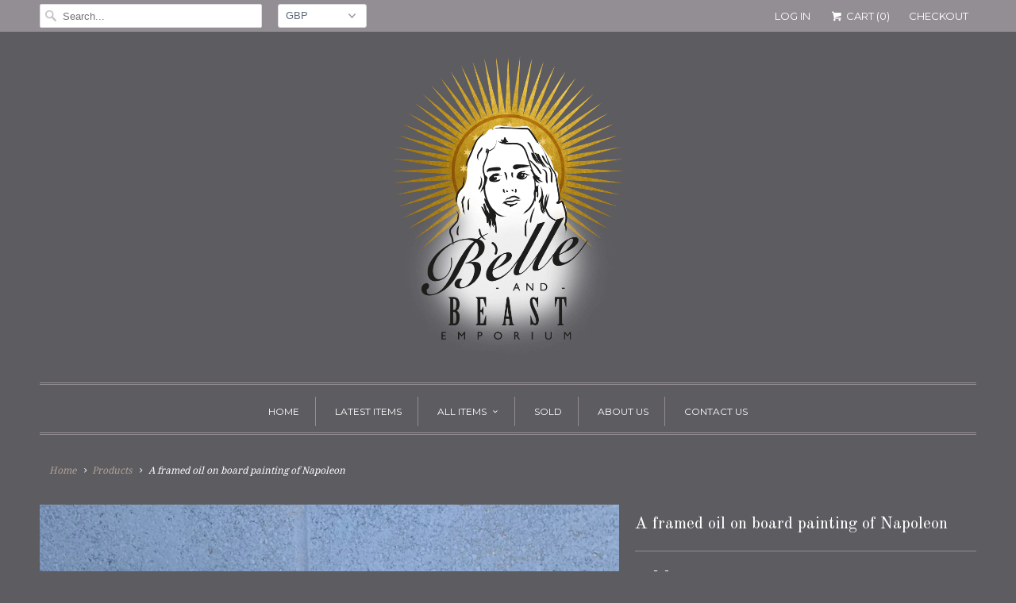

--- FILE ---
content_type: text/html; charset=utf-8
request_url: https://belleandbeastemporium.com/products/a-framed-oil-on-board-painting-of-napoleon
body_size: 16716
content:
<!DOCTYPE html>
<html lang="en">
  <head>
    <meta charset="utf-8">
    <meta http-equiv="cleartype" content="on">
    <meta name="robots" content="index,follow">

    
    <title>A framed oil on board painting of Napoleon - Belle and Beast Emporium</title>

    
      <meta name="description" content="This is a beautiful original old oil portrait painting of Napoleon. We love the simplistic, striking style. Painted on board. Very good proportions. Simply framed in a gold wooden surround, and ready to grace any wall. Dimensions: All approximate Framed 26” x 22” or 66cm x 56cm   Condition: Where there are specific poi" />
    

    <noscript>
      <style>
        .slides > li:first-child {display: block;}

        .no-js-only {
          display: none !important;
        }

        .image__fallback {
          width: 100vw;
          display: block !important;
          max-width: 100vw !important;
          margin-bottom: 0;
        }
        .no-js-only {
          display: inherit !important;
        }
        .icon-cart.cart-button {
          display: none;
        }
        .lazyload {
          opacity: 1;
          -webkit-filter: blur(0);
          filter: blur(0);
        }
        .animate_right,
        .animate_left,
        .animate_up,
        .animate_down {
          opacity: 1;
        }
        .flexslider .slides>li {
          display: block;
        }

      </style>
    </noscript>

    <!-- Custom Fonts -->
    
      <link href="//fonts.googleapis.com/css?family=.|Montserrat:light,normal,bold|Old+Standard+TT:light,normal,bold|Montserrat:light,normal,bold|Droid+Serif:light,normal,bold|Montserrat:light,normal,bold|Droid+Serif:light,normal,bold" rel="stylesheet" type="text/css" />
    

    

<meta name="author" content="Belle and Beast Emporium">
<meta property="og:url" content="https://belleandbeastemporium.com/products/a-framed-oil-on-board-painting-of-napoleon">
<meta property="og:site_name" content="Belle and Beast Emporium">


  <meta property="og:type" content="product">
  <meta property="og:title" content="A framed oil on board painting of Napoleon">
  
    <meta property="og:image" content="http://belleandbeastemporium.com/cdn/shop/products/image_5f0df4e6-70ed-4f1e-a2d2-1ace60a1fe65_600x.jpg?v=1620813246">
    <meta property="og:image:secure_url" content="https://belleandbeastemporium.com/cdn/shop/products/image_5f0df4e6-70ed-4f1e-a2d2-1ace60a1fe65_600x.jpg?v=1620813246">
    
  
    <meta property="og:image" content="http://belleandbeastemporium.com/cdn/shop/products/image_ba1585fd-25d1-4c04-87c0-6643b80d1050_600x.jpg?v=1620813246">
    <meta property="og:image:secure_url" content="https://belleandbeastemporium.com/cdn/shop/products/image_ba1585fd-25d1-4c04-87c0-6643b80d1050_600x.jpg?v=1620813246">
    
  
    <meta property="og:image" content="http://belleandbeastemporium.com/cdn/shop/products/image_a518f31a-b000-4fa1-8163-c79c0e733a52_600x.jpg?v=1620813246">
    <meta property="og:image:secure_url" content="https://belleandbeastemporium.com/cdn/shop/products/image_a518f31a-b000-4fa1-8163-c79c0e733a52_600x.jpg?v=1620813246">
    
  
  <meta property="og:price:amount" content="225.00">
  <meta property="og:price:currency" content="GBP">


  <meta property="og:description" content="This is a beautiful original old oil portrait painting of Napoleon. We love the simplistic, striking style. Painted on board. Very good proportions. Simply framed in a gold wooden surround, and ready to grace any wall. Dimensions: All approximate Framed 26” x 22” or 66cm x 56cm   Condition: Where there are specific poi">




<meta name="twitter:card" content="summary">

  <meta name="twitter:title" content="A framed oil on board painting of Napoleon">
  <meta name="twitter:description" content="This is a beautiful original old oil portrait painting of Napoleon. We love the simplistic, striking style.
Painted on board. Very good proportions.
Simply framed in a gold wooden surround, and ready to grace any wall.

Dimensions:
All approximate
Framed 26” x 22” or 66cm x 56cm
 
Condition: Where there are specific points to note we will detail these as far as possible but please be aware that all our items have wear commensurate with age and are as seen in the photographs. If you require any specific information please do not hesitate to get in contact. Please note plenty of wear and marks to the board as seen. Frame included free of charge.">
  <meta name="twitter:image" content="https://belleandbeastemporium.com/cdn/shop/products/image_5f0df4e6-70ed-4f1e-a2d2-1ace60a1fe65_240x.jpg?v=1620813246">
  <meta name="twitter:image:width" content="240">
  <meta name="twitter:image:height" content="240">



    
    

    <!-- Mobile Specific Metas -->
    <meta name="HandheldFriendly" content="True">
    <meta name="MobileOptimized" content="320">
    <meta name="viewport" content="width=device-width,initial-scale=1">
    <meta name="theme-color" content="#5d5c61">

    <!-- Stylesheets for Responsive 6.3.2 -->
    <link href="//belleandbeastemporium.com/cdn/shop/t/2/assets/styles.scss.css?v=127954534300575743051765754131" rel="stylesheet" type="text/css" media="all" />

    <!-- Icons -->
    
      <link rel="shortcut icon" type="image/x-icon" href="//belleandbeastemporium.com/cdn/shop/t/2/assets/favicon.png?v=43075689068710340751516114711">
    
    <link rel="canonical" href="https://belleandbeastemporium.com/products/a-framed-oil-on-board-painting-of-napoleon" />

    

    <script src="//belleandbeastemporium.com/cdn/shop/t/2/assets/app.js?v=5531034311721895091516232447" type="text/javascript"></script>
    <script>window.performance && window.performance.mark && window.performance.mark('shopify.content_for_header.start');</script><meta id="shopify-digital-wallet" name="shopify-digital-wallet" content="/27808974/digital_wallets/dialog">
<meta name="shopify-checkout-api-token" content="3e51ef96e03f8c8cd4c2d7f000ac6f5f">
<meta id="in-context-paypal-metadata" data-shop-id="27808974" data-venmo-supported="false" data-environment="production" data-locale="en_US" data-paypal-v4="true" data-currency="GBP">
<link rel="alternate" type="application/json+oembed" href="https://belleandbeastemporium.com/products/a-framed-oil-on-board-painting-of-napoleon.oembed">
<script async="async" src="/checkouts/internal/preloads.js?locale=en-GB"></script>
<link rel="preconnect" href="https://shop.app" crossorigin="anonymous">
<script async="async" src="https://shop.app/checkouts/internal/preloads.js?locale=en-GB&shop_id=27808974" crossorigin="anonymous"></script>
<script id="apple-pay-shop-capabilities" type="application/json">{"shopId":27808974,"countryCode":"GB","currencyCode":"GBP","merchantCapabilities":["supports3DS"],"merchantId":"gid:\/\/shopify\/Shop\/27808974","merchantName":"Belle and Beast Emporium","requiredBillingContactFields":["postalAddress","email"],"requiredShippingContactFields":["postalAddress","email"],"shippingType":"shipping","supportedNetworks":["visa","maestro","masterCard","amex","discover","elo"],"total":{"type":"pending","label":"Belle and Beast Emporium","amount":"1.00"},"shopifyPaymentsEnabled":true,"supportsSubscriptions":true}</script>
<script id="shopify-features" type="application/json">{"accessToken":"3e51ef96e03f8c8cd4c2d7f000ac6f5f","betas":["rich-media-storefront-analytics"],"domain":"belleandbeastemporium.com","predictiveSearch":true,"shopId":27808974,"locale":"en"}</script>
<script>var Shopify = Shopify || {};
Shopify.shop = "belle-beast-emporium.myshopify.com";
Shopify.locale = "en";
Shopify.currency = {"active":"GBP","rate":"1.0"};
Shopify.country = "GB";
Shopify.theme = {"name":"Responsive","id":25567690795,"schema_name":"Responsive","schema_version":"6.3.2","theme_store_id":304,"role":"main"};
Shopify.theme.handle = "null";
Shopify.theme.style = {"id":null,"handle":null};
Shopify.cdnHost = "belleandbeastemporium.com/cdn";
Shopify.routes = Shopify.routes || {};
Shopify.routes.root = "/";</script>
<script type="module">!function(o){(o.Shopify=o.Shopify||{}).modules=!0}(window);</script>
<script>!function(o){function n(){var o=[];function n(){o.push(Array.prototype.slice.apply(arguments))}return n.q=o,n}var t=o.Shopify=o.Shopify||{};t.loadFeatures=n(),t.autoloadFeatures=n()}(window);</script>
<script>
  window.ShopifyPay = window.ShopifyPay || {};
  window.ShopifyPay.apiHost = "shop.app\/pay";
  window.ShopifyPay.redirectState = null;
</script>
<script id="shop-js-analytics" type="application/json">{"pageType":"product"}</script>
<script defer="defer" async type="module" src="//belleandbeastemporium.com/cdn/shopifycloud/shop-js/modules/v2/client.init-shop-cart-sync_BT-GjEfc.en.esm.js"></script>
<script defer="defer" async type="module" src="//belleandbeastemporium.com/cdn/shopifycloud/shop-js/modules/v2/chunk.common_D58fp_Oc.esm.js"></script>
<script defer="defer" async type="module" src="//belleandbeastemporium.com/cdn/shopifycloud/shop-js/modules/v2/chunk.modal_xMitdFEc.esm.js"></script>
<script type="module">
  await import("//belleandbeastemporium.com/cdn/shopifycloud/shop-js/modules/v2/client.init-shop-cart-sync_BT-GjEfc.en.esm.js");
await import("//belleandbeastemporium.com/cdn/shopifycloud/shop-js/modules/v2/chunk.common_D58fp_Oc.esm.js");
await import("//belleandbeastemporium.com/cdn/shopifycloud/shop-js/modules/v2/chunk.modal_xMitdFEc.esm.js");

  window.Shopify.SignInWithShop?.initShopCartSync?.({"fedCMEnabled":true,"windoidEnabled":true});

</script>
<script>
  window.Shopify = window.Shopify || {};
  if (!window.Shopify.featureAssets) window.Shopify.featureAssets = {};
  window.Shopify.featureAssets['shop-js'] = {"shop-cart-sync":["modules/v2/client.shop-cart-sync_DZOKe7Ll.en.esm.js","modules/v2/chunk.common_D58fp_Oc.esm.js","modules/v2/chunk.modal_xMitdFEc.esm.js"],"init-fed-cm":["modules/v2/client.init-fed-cm_B6oLuCjv.en.esm.js","modules/v2/chunk.common_D58fp_Oc.esm.js","modules/v2/chunk.modal_xMitdFEc.esm.js"],"shop-cash-offers":["modules/v2/client.shop-cash-offers_D2sdYoxE.en.esm.js","modules/v2/chunk.common_D58fp_Oc.esm.js","modules/v2/chunk.modal_xMitdFEc.esm.js"],"shop-login-button":["modules/v2/client.shop-login-button_QeVjl5Y3.en.esm.js","modules/v2/chunk.common_D58fp_Oc.esm.js","modules/v2/chunk.modal_xMitdFEc.esm.js"],"pay-button":["modules/v2/client.pay-button_DXTOsIq6.en.esm.js","modules/v2/chunk.common_D58fp_Oc.esm.js","modules/v2/chunk.modal_xMitdFEc.esm.js"],"shop-button":["modules/v2/client.shop-button_DQZHx9pm.en.esm.js","modules/v2/chunk.common_D58fp_Oc.esm.js","modules/v2/chunk.modal_xMitdFEc.esm.js"],"avatar":["modules/v2/client.avatar_BTnouDA3.en.esm.js"],"init-windoid":["modules/v2/client.init-windoid_CR1B-cfM.en.esm.js","modules/v2/chunk.common_D58fp_Oc.esm.js","modules/v2/chunk.modal_xMitdFEc.esm.js"],"init-shop-for-new-customer-accounts":["modules/v2/client.init-shop-for-new-customer-accounts_C_vY_xzh.en.esm.js","modules/v2/client.shop-login-button_QeVjl5Y3.en.esm.js","modules/v2/chunk.common_D58fp_Oc.esm.js","modules/v2/chunk.modal_xMitdFEc.esm.js"],"init-shop-email-lookup-coordinator":["modules/v2/client.init-shop-email-lookup-coordinator_BI7n9ZSv.en.esm.js","modules/v2/chunk.common_D58fp_Oc.esm.js","modules/v2/chunk.modal_xMitdFEc.esm.js"],"init-shop-cart-sync":["modules/v2/client.init-shop-cart-sync_BT-GjEfc.en.esm.js","modules/v2/chunk.common_D58fp_Oc.esm.js","modules/v2/chunk.modal_xMitdFEc.esm.js"],"shop-toast-manager":["modules/v2/client.shop-toast-manager_DiYdP3xc.en.esm.js","modules/v2/chunk.common_D58fp_Oc.esm.js","modules/v2/chunk.modal_xMitdFEc.esm.js"],"init-customer-accounts":["modules/v2/client.init-customer-accounts_D9ZNqS-Q.en.esm.js","modules/v2/client.shop-login-button_QeVjl5Y3.en.esm.js","modules/v2/chunk.common_D58fp_Oc.esm.js","modules/v2/chunk.modal_xMitdFEc.esm.js"],"init-customer-accounts-sign-up":["modules/v2/client.init-customer-accounts-sign-up_iGw4briv.en.esm.js","modules/v2/client.shop-login-button_QeVjl5Y3.en.esm.js","modules/v2/chunk.common_D58fp_Oc.esm.js","modules/v2/chunk.modal_xMitdFEc.esm.js"],"shop-follow-button":["modules/v2/client.shop-follow-button_CqMgW2wH.en.esm.js","modules/v2/chunk.common_D58fp_Oc.esm.js","modules/v2/chunk.modal_xMitdFEc.esm.js"],"checkout-modal":["modules/v2/client.checkout-modal_xHeaAweL.en.esm.js","modules/v2/chunk.common_D58fp_Oc.esm.js","modules/v2/chunk.modal_xMitdFEc.esm.js"],"shop-login":["modules/v2/client.shop-login_D91U-Q7h.en.esm.js","modules/v2/chunk.common_D58fp_Oc.esm.js","modules/v2/chunk.modal_xMitdFEc.esm.js"],"lead-capture":["modules/v2/client.lead-capture_BJmE1dJe.en.esm.js","modules/v2/chunk.common_D58fp_Oc.esm.js","modules/v2/chunk.modal_xMitdFEc.esm.js"],"payment-terms":["modules/v2/client.payment-terms_Ci9AEqFq.en.esm.js","modules/v2/chunk.common_D58fp_Oc.esm.js","modules/v2/chunk.modal_xMitdFEc.esm.js"]};
</script>
<script>(function() {
  var isLoaded = false;
  function asyncLoad() {
    if (isLoaded) return;
    isLoaded = true;
    var urls = ["https:\/\/storage.nfcube.com\/instafeed-feddb139660e85b6e286ccbbb3cd72db.js?shop=belle-beast-emporium.myshopify.com"];
    for (var i = 0; i < urls.length; i++) {
      var s = document.createElement('script');
      s.type = 'text/javascript';
      s.async = true;
      s.src = urls[i];
      var x = document.getElementsByTagName('script')[0];
      x.parentNode.insertBefore(s, x);
    }
  };
  if(window.attachEvent) {
    window.attachEvent('onload', asyncLoad);
  } else {
    window.addEventListener('load', asyncLoad, false);
  }
})();</script>
<script id="__st">var __st={"a":27808974,"offset":0,"reqid":"b6921b10-5c42-4d55-91c1-2656c81501b4-1769204398","pageurl":"belleandbeastemporium.com\/products\/a-framed-oil-on-board-painting-of-napoleon","u":"624d8993a770","p":"product","rtyp":"product","rid":6571197792329};</script>
<script>window.ShopifyPaypalV4VisibilityTracking = true;</script>
<script id="captcha-bootstrap">!function(){'use strict';const t='contact',e='account',n='new_comment',o=[[t,t],['blogs',n],['comments',n],[t,'customer']],c=[[e,'customer_login'],[e,'guest_login'],[e,'recover_customer_password'],[e,'create_customer']],r=t=>t.map((([t,e])=>`form[action*='/${t}']:not([data-nocaptcha='true']) input[name='form_type'][value='${e}']`)).join(','),a=t=>()=>t?[...document.querySelectorAll(t)].map((t=>t.form)):[];function s(){const t=[...o],e=r(t);return a(e)}const i='password',u='form_key',d=['recaptcha-v3-token','g-recaptcha-response','h-captcha-response',i],f=()=>{try{return window.sessionStorage}catch{return}},m='__shopify_v',_=t=>t.elements[u];function p(t,e,n=!1){try{const o=window.sessionStorage,c=JSON.parse(o.getItem(e)),{data:r}=function(t){const{data:e,action:n}=t;return t[m]||n?{data:e,action:n}:{data:t,action:n}}(c);for(const[e,n]of Object.entries(r))t.elements[e]&&(t.elements[e].value=n);n&&o.removeItem(e)}catch(o){console.error('form repopulation failed',{error:o})}}const l='form_type',E='cptcha';function T(t){t.dataset[E]=!0}const w=window,h=w.document,L='Shopify',v='ce_forms',y='captcha';let A=!1;((t,e)=>{const n=(g='f06e6c50-85a8-45c8-87d0-21a2b65856fe',I='https://cdn.shopify.com/shopifycloud/storefront-forms-hcaptcha/ce_storefront_forms_captcha_hcaptcha.v1.5.2.iife.js',D={infoText:'Protected by hCaptcha',privacyText:'Privacy',termsText:'Terms'},(t,e,n)=>{const o=w[L][v],c=o.bindForm;if(c)return c(t,g,e,D).then(n);var r;o.q.push([[t,g,e,D],n]),r=I,A||(h.body.append(Object.assign(h.createElement('script'),{id:'captcha-provider',async:!0,src:r})),A=!0)});var g,I,D;w[L]=w[L]||{},w[L][v]=w[L][v]||{},w[L][v].q=[],w[L][y]=w[L][y]||{},w[L][y].protect=function(t,e){n(t,void 0,e),T(t)},Object.freeze(w[L][y]),function(t,e,n,w,h,L){const[v,y,A,g]=function(t,e,n){const i=e?o:[],u=t?c:[],d=[...i,...u],f=r(d),m=r(i),_=r(d.filter((([t,e])=>n.includes(e))));return[a(f),a(m),a(_),s()]}(w,h,L),I=t=>{const e=t.target;return e instanceof HTMLFormElement?e:e&&e.form},D=t=>v().includes(t);t.addEventListener('submit',(t=>{const e=I(t);if(!e)return;const n=D(e)&&!e.dataset.hcaptchaBound&&!e.dataset.recaptchaBound,o=_(e),c=g().includes(e)&&(!o||!o.value);(n||c)&&t.preventDefault(),c&&!n&&(function(t){try{if(!f())return;!function(t){const e=f();if(!e)return;const n=_(t);if(!n)return;const o=n.value;o&&e.removeItem(o)}(t);const e=Array.from(Array(32),(()=>Math.random().toString(36)[2])).join('');!function(t,e){_(t)||t.append(Object.assign(document.createElement('input'),{type:'hidden',name:u})),t.elements[u].value=e}(t,e),function(t,e){const n=f();if(!n)return;const o=[...t.querySelectorAll(`input[type='${i}']`)].map((({name:t})=>t)),c=[...d,...o],r={};for(const[a,s]of new FormData(t).entries())c.includes(a)||(r[a]=s);n.setItem(e,JSON.stringify({[m]:1,action:t.action,data:r}))}(t,e)}catch(e){console.error('failed to persist form',e)}}(e),e.submit())}));const S=(t,e)=>{t&&!t.dataset[E]&&(n(t,e.some((e=>e===t))),T(t))};for(const o of['focusin','change'])t.addEventListener(o,(t=>{const e=I(t);D(e)&&S(e,y())}));const B=e.get('form_key'),M=e.get(l),P=B&&M;t.addEventListener('DOMContentLoaded',(()=>{const t=y();if(P)for(const e of t)e.elements[l].value===M&&p(e,B);[...new Set([...A(),...v().filter((t=>'true'===t.dataset.shopifyCaptcha))])].forEach((e=>S(e,t)))}))}(h,new URLSearchParams(w.location.search),n,t,e,['guest_login'])})(!0,!0)}();</script>
<script integrity="sha256-4kQ18oKyAcykRKYeNunJcIwy7WH5gtpwJnB7kiuLZ1E=" data-source-attribution="shopify.loadfeatures" defer="defer" src="//belleandbeastemporium.com/cdn/shopifycloud/storefront/assets/storefront/load_feature-a0a9edcb.js" crossorigin="anonymous"></script>
<script crossorigin="anonymous" defer="defer" src="//belleandbeastemporium.com/cdn/shopifycloud/storefront/assets/shopify_pay/storefront-65b4c6d7.js?v=20250812"></script>
<script data-source-attribution="shopify.dynamic_checkout.dynamic.init">var Shopify=Shopify||{};Shopify.PaymentButton=Shopify.PaymentButton||{isStorefrontPortableWallets:!0,init:function(){window.Shopify.PaymentButton.init=function(){};var t=document.createElement("script");t.src="https://belleandbeastemporium.com/cdn/shopifycloud/portable-wallets/latest/portable-wallets.en.js",t.type="module",document.head.appendChild(t)}};
</script>
<script data-source-attribution="shopify.dynamic_checkout.buyer_consent">
  function portableWalletsHideBuyerConsent(e){var t=document.getElementById("shopify-buyer-consent"),n=document.getElementById("shopify-subscription-policy-button");t&&n&&(t.classList.add("hidden"),t.setAttribute("aria-hidden","true"),n.removeEventListener("click",e))}function portableWalletsShowBuyerConsent(e){var t=document.getElementById("shopify-buyer-consent"),n=document.getElementById("shopify-subscription-policy-button");t&&n&&(t.classList.remove("hidden"),t.removeAttribute("aria-hidden"),n.addEventListener("click",e))}window.Shopify?.PaymentButton&&(window.Shopify.PaymentButton.hideBuyerConsent=portableWalletsHideBuyerConsent,window.Shopify.PaymentButton.showBuyerConsent=portableWalletsShowBuyerConsent);
</script>
<script data-source-attribution="shopify.dynamic_checkout.cart.bootstrap">document.addEventListener("DOMContentLoaded",(function(){function t(){return document.querySelector("shopify-accelerated-checkout-cart, shopify-accelerated-checkout")}if(t())Shopify.PaymentButton.init();else{new MutationObserver((function(e,n){t()&&(Shopify.PaymentButton.init(),n.disconnect())})).observe(document.body,{childList:!0,subtree:!0})}}));
</script>
<script id='scb4127' type='text/javascript' async='' src='https://belleandbeastemporium.com/cdn/shopifycloud/privacy-banner/storefront-banner.js'></script><link id="shopify-accelerated-checkout-styles" rel="stylesheet" media="screen" href="https://belleandbeastemporium.com/cdn/shopifycloud/portable-wallets/latest/accelerated-checkout-backwards-compat.css" crossorigin="anonymous">
<style id="shopify-accelerated-checkout-cart">
        #shopify-buyer-consent {
  margin-top: 1em;
  display: inline-block;
  width: 100%;
}

#shopify-buyer-consent.hidden {
  display: none;
}

#shopify-subscription-policy-button {
  background: none;
  border: none;
  padding: 0;
  text-decoration: underline;
  font-size: inherit;
  cursor: pointer;
}

#shopify-subscription-policy-button::before {
  box-shadow: none;
}

      </style>

<script>window.performance && window.performance.mark && window.performance.mark('shopify.content_for_header.end');</script>
  <link href="https://monorail-edge.shopifysvc.com" rel="dns-prefetch">
<script>(function(){if ("sendBeacon" in navigator && "performance" in window) {try {var session_token_from_headers = performance.getEntriesByType('navigation')[0].serverTiming.find(x => x.name == '_s').description;} catch {var session_token_from_headers = undefined;}var session_cookie_matches = document.cookie.match(/_shopify_s=([^;]*)/);var session_token_from_cookie = session_cookie_matches && session_cookie_matches.length === 2 ? session_cookie_matches[1] : "";var session_token = session_token_from_headers || session_token_from_cookie || "";function handle_abandonment_event(e) {var entries = performance.getEntries().filter(function(entry) {return /monorail-edge.shopifysvc.com/.test(entry.name);});if (!window.abandonment_tracked && entries.length === 0) {window.abandonment_tracked = true;var currentMs = Date.now();var navigation_start = performance.timing.navigationStart;var payload = {shop_id: 27808974,url: window.location.href,navigation_start,duration: currentMs - navigation_start,session_token,page_type: "product"};window.navigator.sendBeacon("https://monorail-edge.shopifysvc.com/v1/produce", JSON.stringify({schema_id: "online_store_buyer_site_abandonment/1.1",payload: payload,metadata: {event_created_at_ms: currentMs,event_sent_at_ms: currentMs}}));}}window.addEventListener('pagehide', handle_abandonment_event);}}());</script>
<script id="web-pixels-manager-setup">(function e(e,d,r,n,o){if(void 0===o&&(o={}),!Boolean(null===(a=null===(i=window.Shopify)||void 0===i?void 0:i.analytics)||void 0===a?void 0:a.replayQueue)){var i,a;window.Shopify=window.Shopify||{};var t=window.Shopify;t.analytics=t.analytics||{};var s=t.analytics;s.replayQueue=[],s.publish=function(e,d,r){return s.replayQueue.push([e,d,r]),!0};try{self.performance.mark("wpm:start")}catch(e){}var l=function(){var e={modern:/Edge?\/(1{2}[4-9]|1[2-9]\d|[2-9]\d{2}|\d{4,})\.\d+(\.\d+|)|Firefox\/(1{2}[4-9]|1[2-9]\d|[2-9]\d{2}|\d{4,})\.\d+(\.\d+|)|Chrom(ium|e)\/(9{2}|\d{3,})\.\d+(\.\d+|)|(Maci|X1{2}).+ Version\/(15\.\d+|(1[6-9]|[2-9]\d|\d{3,})\.\d+)([,.]\d+|)( \(\w+\)|)( Mobile\/\w+|) Safari\/|Chrome.+OPR\/(9{2}|\d{3,})\.\d+\.\d+|(CPU[ +]OS|iPhone[ +]OS|CPU[ +]iPhone|CPU IPhone OS|CPU iPad OS)[ +]+(15[._]\d+|(1[6-9]|[2-9]\d|\d{3,})[._]\d+)([._]\d+|)|Android:?[ /-](13[3-9]|1[4-9]\d|[2-9]\d{2}|\d{4,})(\.\d+|)(\.\d+|)|Android.+Firefox\/(13[5-9]|1[4-9]\d|[2-9]\d{2}|\d{4,})\.\d+(\.\d+|)|Android.+Chrom(ium|e)\/(13[3-9]|1[4-9]\d|[2-9]\d{2}|\d{4,})\.\d+(\.\d+|)|SamsungBrowser\/([2-9]\d|\d{3,})\.\d+/,legacy:/Edge?\/(1[6-9]|[2-9]\d|\d{3,})\.\d+(\.\d+|)|Firefox\/(5[4-9]|[6-9]\d|\d{3,})\.\d+(\.\d+|)|Chrom(ium|e)\/(5[1-9]|[6-9]\d|\d{3,})\.\d+(\.\d+|)([\d.]+$|.*Safari\/(?![\d.]+ Edge\/[\d.]+$))|(Maci|X1{2}).+ Version\/(10\.\d+|(1[1-9]|[2-9]\d|\d{3,})\.\d+)([,.]\d+|)( \(\w+\)|)( Mobile\/\w+|) Safari\/|Chrome.+OPR\/(3[89]|[4-9]\d|\d{3,})\.\d+\.\d+|(CPU[ +]OS|iPhone[ +]OS|CPU[ +]iPhone|CPU IPhone OS|CPU iPad OS)[ +]+(10[._]\d+|(1[1-9]|[2-9]\d|\d{3,})[._]\d+)([._]\d+|)|Android:?[ /-](13[3-9]|1[4-9]\d|[2-9]\d{2}|\d{4,})(\.\d+|)(\.\d+|)|Mobile Safari.+OPR\/([89]\d|\d{3,})\.\d+\.\d+|Android.+Firefox\/(13[5-9]|1[4-9]\d|[2-9]\d{2}|\d{4,})\.\d+(\.\d+|)|Android.+Chrom(ium|e)\/(13[3-9]|1[4-9]\d|[2-9]\d{2}|\d{4,})\.\d+(\.\d+|)|Android.+(UC? ?Browser|UCWEB|U3)[ /]?(15\.([5-9]|\d{2,})|(1[6-9]|[2-9]\d|\d{3,})\.\d+)\.\d+|SamsungBrowser\/(5\.\d+|([6-9]|\d{2,})\.\d+)|Android.+MQ{2}Browser\/(14(\.(9|\d{2,})|)|(1[5-9]|[2-9]\d|\d{3,})(\.\d+|))(\.\d+|)|K[Aa][Ii]OS\/(3\.\d+|([4-9]|\d{2,})\.\d+)(\.\d+|)/},d=e.modern,r=e.legacy,n=navigator.userAgent;return n.match(d)?"modern":n.match(r)?"legacy":"unknown"}(),u="modern"===l?"modern":"legacy",c=(null!=n?n:{modern:"",legacy:""})[u],f=function(e){return[e.baseUrl,"/wpm","/b",e.hashVersion,"modern"===e.buildTarget?"m":"l",".js"].join("")}({baseUrl:d,hashVersion:r,buildTarget:u}),m=function(e){var d=e.version,r=e.bundleTarget,n=e.surface,o=e.pageUrl,i=e.monorailEndpoint;return{emit:function(e){var a=e.status,t=e.errorMsg,s=(new Date).getTime(),l=JSON.stringify({metadata:{event_sent_at_ms:s},events:[{schema_id:"web_pixels_manager_load/3.1",payload:{version:d,bundle_target:r,page_url:o,status:a,surface:n,error_msg:t},metadata:{event_created_at_ms:s}}]});if(!i)return console&&console.warn&&console.warn("[Web Pixels Manager] No Monorail endpoint provided, skipping logging."),!1;try{return self.navigator.sendBeacon.bind(self.navigator)(i,l)}catch(e){}var u=new XMLHttpRequest;try{return u.open("POST",i,!0),u.setRequestHeader("Content-Type","text/plain"),u.send(l),!0}catch(e){return console&&console.warn&&console.warn("[Web Pixels Manager] Got an unhandled error while logging to Monorail."),!1}}}}({version:r,bundleTarget:l,surface:e.surface,pageUrl:self.location.href,monorailEndpoint:e.monorailEndpoint});try{o.browserTarget=l,function(e){var d=e.src,r=e.async,n=void 0===r||r,o=e.onload,i=e.onerror,a=e.sri,t=e.scriptDataAttributes,s=void 0===t?{}:t,l=document.createElement("script"),u=document.querySelector("head"),c=document.querySelector("body");if(l.async=n,l.src=d,a&&(l.integrity=a,l.crossOrigin="anonymous"),s)for(var f in s)if(Object.prototype.hasOwnProperty.call(s,f))try{l.dataset[f]=s[f]}catch(e){}if(o&&l.addEventListener("load",o),i&&l.addEventListener("error",i),u)u.appendChild(l);else{if(!c)throw new Error("Did not find a head or body element to append the script");c.appendChild(l)}}({src:f,async:!0,onload:function(){if(!function(){var e,d;return Boolean(null===(d=null===(e=window.Shopify)||void 0===e?void 0:e.analytics)||void 0===d?void 0:d.initialized)}()){var d=window.webPixelsManager.init(e)||void 0;if(d){var r=window.Shopify.analytics;r.replayQueue.forEach((function(e){var r=e[0],n=e[1],o=e[2];d.publishCustomEvent(r,n,o)})),r.replayQueue=[],r.publish=d.publishCustomEvent,r.visitor=d.visitor,r.initialized=!0}}},onerror:function(){return m.emit({status:"failed",errorMsg:"".concat(f," has failed to load")})},sri:function(e){var d=/^sha384-[A-Za-z0-9+/=]+$/;return"string"==typeof e&&d.test(e)}(c)?c:"",scriptDataAttributes:o}),m.emit({status:"loading"})}catch(e){m.emit({status:"failed",errorMsg:(null==e?void 0:e.message)||"Unknown error"})}}})({shopId: 27808974,storefrontBaseUrl: "https://belleandbeastemporium.com",extensionsBaseUrl: "https://extensions.shopifycdn.com/cdn/shopifycloud/web-pixels-manager",monorailEndpoint: "https://monorail-edge.shopifysvc.com/unstable/produce_batch",surface: "storefront-renderer",enabledBetaFlags: ["2dca8a86"],webPixelsConfigList: [{"id":"142442569","configuration":"{\"pixel_id\":\"2766576010336591\",\"pixel_type\":\"facebook_pixel\",\"metaapp_system_user_token\":\"-\"}","eventPayloadVersion":"v1","runtimeContext":"OPEN","scriptVersion":"ca16bc87fe92b6042fbaa3acc2fbdaa6","type":"APP","apiClientId":2329312,"privacyPurposes":["ANALYTICS","MARKETING","SALE_OF_DATA"],"dataSharingAdjustments":{"protectedCustomerApprovalScopes":["read_customer_address","read_customer_email","read_customer_name","read_customer_personal_data","read_customer_phone"]}},{"id":"shopify-app-pixel","configuration":"{}","eventPayloadVersion":"v1","runtimeContext":"STRICT","scriptVersion":"0450","apiClientId":"shopify-pixel","type":"APP","privacyPurposes":["ANALYTICS","MARKETING"]},{"id":"shopify-custom-pixel","eventPayloadVersion":"v1","runtimeContext":"LAX","scriptVersion":"0450","apiClientId":"shopify-pixel","type":"CUSTOM","privacyPurposes":["ANALYTICS","MARKETING"]}],isMerchantRequest: false,initData: {"shop":{"name":"Belle and Beast Emporium","paymentSettings":{"currencyCode":"GBP"},"myshopifyDomain":"belle-beast-emporium.myshopify.com","countryCode":"GB","storefrontUrl":"https:\/\/belleandbeastemporium.com"},"customer":null,"cart":null,"checkout":null,"productVariants":[{"price":{"amount":225.0,"currencyCode":"GBP"},"product":{"title":"A framed oil on board painting of Napoleon","vendor":"Belle and Beast Emporium","id":"6571197792329","untranslatedTitle":"A framed oil on board painting of Napoleon","url":"\/products\/a-framed-oil-on-board-painting-of-napoleon","type":""},"id":"39316376485961","image":{"src":"\/\/belleandbeastemporium.com\/cdn\/shop\/products\/image_5f0df4e6-70ed-4f1e-a2d2-1ace60a1fe65.jpg?v=1620813246"},"sku":"","title":"Default Title","untranslatedTitle":"Default Title"}],"purchasingCompany":null},},"https://belleandbeastemporium.com/cdn","fcfee988w5aeb613cpc8e4bc33m6693e112",{"modern":"","legacy":""},{"shopId":"27808974","storefrontBaseUrl":"https:\/\/belleandbeastemporium.com","extensionBaseUrl":"https:\/\/extensions.shopifycdn.com\/cdn\/shopifycloud\/web-pixels-manager","surface":"storefront-renderer","enabledBetaFlags":"[\"2dca8a86\"]","isMerchantRequest":"false","hashVersion":"fcfee988w5aeb613cpc8e4bc33m6693e112","publish":"custom","events":"[[\"page_viewed\",{}],[\"product_viewed\",{\"productVariant\":{\"price\":{\"amount\":225.0,\"currencyCode\":\"GBP\"},\"product\":{\"title\":\"A framed oil on board painting of Napoleon\",\"vendor\":\"Belle and Beast Emporium\",\"id\":\"6571197792329\",\"untranslatedTitle\":\"A framed oil on board painting of Napoleon\",\"url\":\"\/products\/a-framed-oil-on-board-painting-of-napoleon\",\"type\":\"\"},\"id\":\"39316376485961\",\"image\":{\"src\":\"\/\/belleandbeastemporium.com\/cdn\/shop\/products\/image_5f0df4e6-70ed-4f1e-a2d2-1ace60a1fe65.jpg?v=1620813246\"},\"sku\":\"\",\"title\":\"Default Title\",\"untranslatedTitle\":\"Default Title\"}}]]"});</script><script>
  window.ShopifyAnalytics = window.ShopifyAnalytics || {};
  window.ShopifyAnalytics.meta = window.ShopifyAnalytics.meta || {};
  window.ShopifyAnalytics.meta.currency = 'GBP';
  var meta = {"product":{"id":6571197792329,"gid":"gid:\/\/shopify\/Product\/6571197792329","vendor":"Belle and Beast Emporium","type":"","handle":"a-framed-oil-on-board-painting-of-napoleon","variants":[{"id":39316376485961,"price":22500,"name":"A framed oil on board painting of Napoleon","public_title":null,"sku":""}],"remote":false},"page":{"pageType":"product","resourceType":"product","resourceId":6571197792329,"requestId":"b6921b10-5c42-4d55-91c1-2656c81501b4-1769204398"}};
  for (var attr in meta) {
    window.ShopifyAnalytics.meta[attr] = meta[attr];
  }
</script>
<script class="analytics">
  (function () {
    var customDocumentWrite = function(content) {
      var jquery = null;

      if (window.jQuery) {
        jquery = window.jQuery;
      } else if (window.Checkout && window.Checkout.$) {
        jquery = window.Checkout.$;
      }

      if (jquery) {
        jquery('body').append(content);
      }
    };

    var hasLoggedConversion = function(token) {
      if (token) {
        return document.cookie.indexOf('loggedConversion=' + token) !== -1;
      }
      return false;
    }

    var setCookieIfConversion = function(token) {
      if (token) {
        var twoMonthsFromNow = new Date(Date.now());
        twoMonthsFromNow.setMonth(twoMonthsFromNow.getMonth() + 2);

        document.cookie = 'loggedConversion=' + token + '; expires=' + twoMonthsFromNow;
      }
    }

    var trekkie = window.ShopifyAnalytics.lib = window.trekkie = window.trekkie || [];
    if (trekkie.integrations) {
      return;
    }
    trekkie.methods = [
      'identify',
      'page',
      'ready',
      'track',
      'trackForm',
      'trackLink'
    ];
    trekkie.factory = function(method) {
      return function() {
        var args = Array.prototype.slice.call(arguments);
        args.unshift(method);
        trekkie.push(args);
        return trekkie;
      };
    };
    for (var i = 0; i < trekkie.methods.length; i++) {
      var key = trekkie.methods[i];
      trekkie[key] = trekkie.factory(key);
    }
    trekkie.load = function(config) {
      trekkie.config = config || {};
      trekkie.config.initialDocumentCookie = document.cookie;
      var first = document.getElementsByTagName('script')[0];
      var script = document.createElement('script');
      script.type = 'text/javascript';
      script.onerror = function(e) {
        var scriptFallback = document.createElement('script');
        scriptFallback.type = 'text/javascript';
        scriptFallback.onerror = function(error) {
                var Monorail = {
      produce: function produce(monorailDomain, schemaId, payload) {
        var currentMs = new Date().getTime();
        var event = {
          schema_id: schemaId,
          payload: payload,
          metadata: {
            event_created_at_ms: currentMs,
            event_sent_at_ms: currentMs
          }
        };
        return Monorail.sendRequest("https://" + monorailDomain + "/v1/produce", JSON.stringify(event));
      },
      sendRequest: function sendRequest(endpointUrl, payload) {
        // Try the sendBeacon API
        if (window && window.navigator && typeof window.navigator.sendBeacon === 'function' && typeof window.Blob === 'function' && !Monorail.isIos12()) {
          var blobData = new window.Blob([payload], {
            type: 'text/plain'
          });

          if (window.navigator.sendBeacon(endpointUrl, blobData)) {
            return true;
          } // sendBeacon was not successful

        } // XHR beacon

        var xhr = new XMLHttpRequest();

        try {
          xhr.open('POST', endpointUrl);
          xhr.setRequestHeader('Content-Type', 'text/plain');
          xhr.send(payload);
        } catch (e) {
          console.log(e);
        }

        return false;
      },
      isIos12: function isIos12() {
        return window.navigator.userAgent.lastIndexOf('iPhone; CPU iPhone OS 12_') !== -1 || window.navigator.userAgent.lastIndexOf('iPad; CPU OS 12_') !== -1;
      }
    };
    Monorail.produce('monorail-edge.shopifysvc.com',
      'trekkie_storefront_load_errors/1.1',
      {shop_id: 27808974,
      theme_id: 25567690795,
      app_name: "storefront",
      context_url: window.location.href,
      source_url: "//belleandbeastemporium.com/cdn/s/trekkie.storefront.8d95595f799fbf7e1d32231b9a28fd43b70c67d3.min.js"});

        };
        scriptFallback.async = true;
        scriptFallback.src = '//belleandbeastemporium.com/cdn/s/trekkie.storefront.8d95595f799fbf7e1d32231b9a28fd43b70c67d3.min.js';
        first.parentNode.insertBefore(scriptFallback, first);
      };
      script.async = true;
      script.src = '//belleandbeastemporium.com/cdn/s/trekkie.storefront.8d95595f799fbf7e1d32231b9a28fd43b70c67d3.min.js';
      first.parentNode.insertBefore(script, first);
    };
    trekkie.load(
      {"Trekkie":{"appName":"storefront","development":false,"defaultAttributes":{"shopId":27808974,"isMerchantRequest":null,"themeId":25567690795,"themeCityHash":"10381296829204614349","contentLanguage":"en","currency":"GBP","eventMetadataId":"9345e0db-597f-4feb-a1df-2f6c2f5aac9e"},"isServerSideCookieWritingEnabled":true,"monorailRegion":"shop_domain","enabledBetaFlags":["65f19447"]},"Session Attribution":{},"S2S":{"facebookCapiEnabled":false,"source":"trekkie-storefront-renderer","apiClientId":580111}}
    );

    var loaded = false;
    trekkie.ready(function() {
      if (loaded) return;
      loaded = true;

      window.ShopifyAnalytics.lib = window.trekkie;

      var originalDocumentWrite = document.write;
      document.write = customDocumentWrite;
      try { window.ShopifyAnalytics.merchantGoogleAnalytics.call(this); } catch(error) {};
      document.write = originalDocumentWrite;

      window.ShopifyAnalytics.lib.page(null,{"pageType":"product","resourceType":"product","resourceId":6571197792329,"requestId":"b6921b10-5c42-4d55-91c1-2656c81501b4-1769204398","shopifyEmitted":true});

      var match = window.location.pathname.match(/checkouts\/(.+)\/(thank_you|post_purchase)/)
      var token = match? match[1]: undefined;
      if (!hasLoggedConversion(token)) {
        setCookieIfConversion(token);
        window.ShopifyAnalytics.lib.track("Viewed Product",{"currency":"GBP","variantId":39316376485961,"productId":6571197792329,"productGid":"gid:\/\/shopify\/Product\/6571197792329","name":"A framed oil on board painting of Napoleon","price":"225.00","sku":"","brand":"Belle and Beast Emporium","variant":null,"category":"","nonInteraction":true,"remote":false},undefined,undefined,{"shopifyEmitted":true});
      window.ShopifyAnalytics.lib.track("monorail:\/\/trekkie_storefront_viewed_product\/1.1",{"currency":"GBP","variantId":39316376485961,"productId":6571197792329,"productGid":"gid:\/\/shopify\/Product\/6571197792329","name":"A framed oil on board painting of Napoleon","price":"225.00","sku":"","brand":"Belle and Beast Emporium","variant":null,"category":"","nonInteraction":true,"remote":false,"referer":"https:\/\/belleandbeastemporium.com\/products\/a-framed-oil-on-board-painting-of-napoleon"});
      }
    });


        var eventsListenerScript = document.createElement('script');
        eventsListenerScript.async = true;
        eventsListenerScript.src = "//belleandbeastemporium.com/cdn/shopifycloud/storefront/assets/shop_events_listener-3da45d37.js";
        document.getElementsByTagName('head')[0].appendChild(eventsListenerScript);

})();</script>
<script
  defer
  src="https://belleandbeastemporium.com/cdn/shopifycloud/perf-kit/shopify-perf-kit-3.0.4.min.js"
  data-application="storefront-renderer"
  data-shop-id="27808974"
  data-render-region="gcp-us-central1"
  data-page-type="product"
  data-theme-instance-id="25567690795"
  data-theme-name="Responsive"
  data-theme-version="6.3.2"
  data-monorail-region="shop_domain"
  data-resource-timing-sampling-rate="10"
  data-shs="true"
  data-shs-beacon="true"
  data-shs-export-with-fetch="true"
  data-shs-logs-sample-rate="1"
  data-shs-beacon-endpoint="https://belleandbeastemporium.com/api/collect"
></script>
</head>
  <body class="product">

            
              <!-- "snippets/socialshopwave-helper.liquid" was not rendered, the associated app was uninstalled -->
            
    <div id="shopify-section-header" class="shopify-section header-section"><div class="top_bar top_bar--fixed-true">
  <div class="container">
    
      <div class="four columns top_bar_search">
        <form class="search" action="/search">
          
            <input type="hidden" name="type" value="product" />
          
          <input type="text" name="q" class="search_box" placeholder="Search..." value="" autocapitalize="off" autocomplete="off" autocorrect="off" />
        </form>
      </div>
    

    
      <div class="four columns currencies-switcher mobile_hidden">
        <select id="currencies" class="currencies " name="currencies">
  
  
  <option value="GBP" selected="selected">GBP</option>
  
    
    <option value="USD">USD</option>
    
  
    
    <option value="CAD">CAD</option>
    
  
    
    <option value="INR">INR</option>
    
  
    
  
    
    <option value="AUD">AUD</option>
    
  
    
    <option value="EUR">EUR</option>
    
  
    
    <option value="JPY">JPY</option>
    
  
</select>
      </div>
    

    <div class="columns eight">
      <ul>
        

        

        
          
            <li>
              <a href="https://belleandbeastemporium.com/customer_authentication/redirect?locale=en&amp;region_country=GB" id="customer_login_link">Log in</a>
            </li>
          
        

        <li>
          <a href="/cart" class="cart_button"><span class="icon-cart"></span> Cart (<span class="cart_count">0</span>)</a>
        </li>
        <li>
          
            <a href="/cart" class="checkout">Checkout</a>
          
        </li>
      </ul>
    </div>
  </div>
</div>

<div class="container content">
  <div class="sixteen columns logo header-logo">
    
      <div class="header_icons">
        




















      </div>
    

    <a href="/" title="Belle and Beast Emporium" class="logo-align--center">
      
        <img src="//belleandbeastemporium.com/cdn/shop/files/final-logo_4_720x.png?v=1613582547" alt="Belle and Beast Emporium" />
      
    </a>
  </div>

  <div class="sixteen columns clearfix">
    <div id="mobile_nav" class="nav-align--center nav-border--double">
      
        <div class="mobile_currency">
          <select id="currencies" class="currencies " name="currencies">
  
  
  <option value="GBP" selected="selected">GBP</option>
  
    
    <option value="USD">USD</option>
    
  
    
    <option value="CAD">CAD</option>
    
  
    
    <option value="INR">INR</option>
    
  
    
  
    
    <option value="AUD">AUD</option>
    
  
    
    <option value="EUR">EUR</option>
    
  
    
    <option value="JPY">JPY</option>
    
  
</select>
        </div>
      
    </div>
    <div id="nav" class=" nav-align--center
                          nav-border--double
                          nav-separator--solid">
      <ul id="menu" role="navigation">
        
        
          
            <li>
              <a href="/" >Home</a>
            </li>
          
        
          
            <li>
              <a href="/collections/latest-items" >Latest Items</a>
            </li>
          
        
          
            <li class="dropdown sub-menu" aria-haspopup="true" aria-expanded="false">
              <a 
                  class="" href="/collections"
                >
                All Items<span class="icon-down-arrow arrow"></span>
              </a>
              <ul class="animated fadeIn">
                
                  
                    <li><a href="/collections/furniture">Furniture</a></li>
                  
                
                  
                    <li><a href="/collections/objects">Objects</a></li>
                  
                
                  
                    <li><a href="/collections/garden-salvage">Garden & Salvage</a></li>
                  
                
                  
                    <li><a href="/collections/textiles">Textiles</a></li>
                  
                
                  
                    <li><a href="/collections/art">Art & Sculpture</a></li>
                  
                
                  
                    <li><a href="/collections/natural-history">Spiritual</a></li>
                  
                
                  
                    <li><a href="/collections/scientific">Scientific</a></li>
                  
                
                  
                    <li><a href="/collections/natural-history-1">Natural History</a></li>
                  
                
                  
                    <li><a href="/collections/mirrors">Mirrors</a></li>
                  
                
                  
                    <li><a href="/collections/lighting">Lighting</a></li>
                  
                
                  
                    <li><a href="/collections/circus-fairground">Circus & Fairground</a></li>
                  
                
              </ul>
            </li>
          
        
          
            <li>
              <a href="/collections/sold" >Sold</a>
            </li>
          
        
          
            <li>
              <a href="/pages/about-us" >About Us</a>
            </li>
          
        
          
            <li>
              <a href="/pages/contact-us" >Contact Us</a>
            </li>
          
        
      </ul>
    </div>
  </div>
  
</div>

<style>
  .header-logo.logo a {
    max-width: 290px;
  }
  .featured_content a, .featured_content p {
    color: #444444;
  }
</style>

</div>

    <div class="container">
      

<div id="shopify-section-product-template" class="shopify-section product-template-section">
  <div class="sixteen columns">
    <div class="breadcrumb breadcrumb_text product_breadcrumb" itemscope itemtype="http://schema.org/BreadcrumbList">
      <span itemprop="itemListElement" itemscope itemtype="http://schema.org/ListItem"><a href="https://belleandbeastemporium.com" title="Belle and Beast Emporium" itemprop="item"><span itemprop="name">Home</span></a></span>
      <span class="icon-right-arrow"></span>
      <span itemprop="itemListElement" itemscope itemtype="http://schema.org/ListItem">
        
          <a href="/collections/all" title="Products">Products</a>
        
      </span>
      <span class="icon-right-arrow"></span>
      A framed oil on board painting of Napoleon
    </div>
  </div>






  <div class="sixteen columns">
    <div class="product-6571197792329">


   <div class="section product_section clearfix  thumbnail_position--bottom-thumbnails  product_slideshow_animation--fade"
        data-thumbnail="bottom-thumbnails"
        data-slideshow-animation="fade"
        data-slideshow-speed="6"
        itemscope itemtype="http://schema.org/Product">

     <div class="flexslider-container ten columns alpha ">
       
<div class="flexslider product_gallery product-6571197792329-gallery product_slider ">
  <ul class="slides">
    
      <li data-thumb="//belleandbeastemporium.com/cdn/shop/products/image_5f0df4e6-70ed-4f1e-a2d2-1ace60a1fe65_400x400.jpg?v=1620813246" data-title="A framed oil on board painting of Napoleon">
        
          <a href="//belleandbeastemporium.com/cdn/shop/products/image_5f0df4e6-70ed-4f1e-a2d2-1ace60a1fe65_2048x.jpg?v=1620813246" class="fancybox" data-fancybox-group="6571197792329" title="A framed oil on board painting of Napoleon">
            <div class="image__container" style="max-width: 3024px">
              <img  src="//belleandbeastemporium.com/cdn/shop/products/image_5f0df4e6-70ed-4f1e-a2d2-1ace60a1fe65_300x.jpg?v=1620813246"
                    alt="A framed oil on board painting of Napoleon"
                    class="lazyload lazyload--fade-in cloudzoom featured_image"
                    data-image-id="28185177227337"
                    data-index="0"
                    data-cloudzoom="zoomImage: '//belleandbeastemporium.com/cdn/shop/products/image_5f0df4e6-70ed-4f1e-a2d2-1ace60a1fe65_2048x.jpg?v=1620813246', tintColor: '#5d5c61', zoomPosition: 'inside', zoomOffsetX: 0, touchStartDelay: 250, lazyLoadZoom: true"
                    data-sizes="auto"
                    data-srcset=" //belleandbeastemporium.com/cdn/shop/products/image_5f0df4e6-70ed-4f1e-a2d2-1ace60a1fe65_2048x.jpg?v=1620813246 2048w,
                                  //belleandbeastemporium.com/cdn/shop/products/image_5f0df4e6-70ed-4f1e-a2d2-1ace60a1fe65_1900x.jpg?v=1620813246 1900w,
                                  //belleandbeastemporium.com/cdn/shop/products/image_5f0df4e6-70ed-4f1e-a2d2-1ace60a1fe65_1600x.jpg?v=1620813246 1600w,
                                  //belleandbeastemporium.com/cdn/shop/products/image_5f0df4e6-70ed-4f1e-a2d2-1ace60a1fe65_1200x.jpg?v=1620813246 1200w,
                                  //belleandbeastemporium.com/cdn/shop/products/image_5f0df4e6-70ed-4f1e-a2d2-1ace60a1fe65_1000x.jpg?v=1620813246 1000w,
                                  //belleandbeastemporium.com/cdn/shop/products/image_5f0df4e6-70ed-4f1e-a2d2-1ace60a1fe65_800x.jpg?v=1620813246 800w,
                                  //belleandbeastemporium.com/cdn/shop/products/image_5f0df4e6-70ed-4f1e-a2d2-1ace60a1fe65_600x.jpg?v=1620813246 600w,
                                  //belleandbeastemporium.com/cdn/shop/products/image_5f0df4e6-70ed-4f1e-a2d2-1ace60a1fe65_400x.jpg?v=1620813246 400w"
                    data-src="//belleandbeastemporium.com/cdn/shop/products/image_5f0df4e6-70ed-4f1e-a2d2-1ace60a1fe65_2048x.jpg?v=1620813246"
                     />
            </div>
          </a>
        
      </li>
    
      <li data-thumb="//belleandbeastemporium.com/cdn/shop/products/image_ba1585fd-25d1-4c04-87c0-6643b80d1050_400x400.jpg?v=1620813246" data-title="A framed oil on board painting of Napoleon">
        
          <a href="//belleandbeastemporium.com/cdn/shop/products/image_ba1585fd-25d1-4c04-87c0-6643b80d1050_2048x.jpg?v=1620813246" class="fancybox" data-fancybox-group="6571197792329" title="A framed oil on board painting of Napoleon">
            <div class="image__container" style="max-width: 3024px">
              <img  src="//belleandbeastemporium.com/cdn/shop/products/image_ba1585fd-25d1-4c04-87c0-6643b80d1050_300x.jpg?v=1620813246"
                    alt="A framed oil on board painting of Napoleon"
                    class="lazyload lazyload--fade-in cloudzoom "
                    data-image-id="28185170509897"
                    data-index="1"
                    data-cloudzoom="zoomImage: '//belleandbeastemporium.com/cdn/shop/products/image_ba1585fd-25d1-4c04-87c0-6643b80d1050_2048x.jpg?v=1620813246', tintColor: '#5d5c61', zoomPosition: 'inside', zoomOffsetX: 0, touchStartDelay: 250, lazyLoadZoom: true"
                    data-sizes="auto"
                    data-srcset=" //belleandbeastemporium.com/cdn/shop/products/image_ba1585fd-25d1-4c04-87c0-6643b80d1050_2048x.jpg?v=1620813246 2048w,
                                  //belleandbeastemporium.com/cdn/shop/products/image_ba1585fd-25d1-4c04-87c0-6643b80d1050_1900x.jpg?v=1620813246 1900w,
                                  //belleandbeastemporium.com/cdn/shop/products/image_ba1585fd-25d1-4c04-87c0-6643b80d1050_1600x.jpg?v=1620813246 1600w,
                                  //belleandbeastemporium.com/cdn/shop/products/image_ba1585fd-25d1-4c04-87c0-6643b80d1050_1200x.jpg?v=1620813246 1200w,
                                  //belleandbeastemporium.com/cdn/shop/products/image_ba1585fd-25d1-4c04-87c0-6643b80d1050_1000x.jpg?v=1620813246 1000w,
                                  //belleandbeastemporium.com/cdn/shop/products/image_ba1585fd-25d1-4c04-87c0-6643b80d1050_800x.jpg?v=1620813246 800w,
                                  //belleandbeastemporium.com/cdn/shop/products/image_ba1585fd-25d1-4c04-87c0-6643b80d1050_600x.jpg?v=1620813246 600w,
                                  //belleandbeastemporium.com/cdn/shop/products/image_ba1585fd-25d1-4c04-87c0-6643b80d1050_400x.jpg?v=1620813246 400w"
                    data-src="//belleandbeastemporium.com/cdn/shop/products/image_ba1585fd-25d1-4c04-87c0-6643b80d1050_2048x.jpg?v=1620813246"
                     />
            </div>
          </a>
        
      </li>
    
      <li data-thumb="//belleandbeastemporium.com/cdn/shop/products/image_a518f31a-b000-4fa1-8163-c79c0e733a52_400x400.jpg?v=1620813246" data-title="A framed oil on board painting of Napoleon">
        
          <a href="//belleandbeastemporium.com/cdn/shop/products/image_a518f31a-b000-4fa1-8163-c79c0e733a52_2048x.jpg?v=1620813246" class="fancybox" data-fancybox-group="6571197792329" title="A framed oil on board painting of Napoleon">
            <div class="image__container" style="max-width: 3024px">
              <img  src="//belleandbeastemporium.com/cdn/shop/products/image_a518f31a-b000-4fa1-8163-c79c0e733a52_300x.jpg?v=1620813246"
                    alt="A framed oil on board painting of Napoleon"
                    class="lazyload lazyload--fade-in cloudzoom "
                    data-image-id="28185173852233"
                    data-index="2"
                    data-cloudzoom="zoomImage: '//belleandbeastemporium.com/cdn/shop/products/image_a518f31a-b000-4fa1-8163-c79c0e733a52_2048x.jpg?v=1620813246', tintColor: '#5d5c61', zoomPosition: 'inside', zoomOffsetX: 0, touchStartDelay: 250, lazyLoadZoom: true"
                    data-sizes="auto"
                    data-srcset=" //belleandbeastemporium.com/cdn/shop/products/image_a518f31a-b000-4fa1-8163-c79c0e733a52_2048x.jpg?v=1620813246 2048w,
                                  //belleandbeastemporium.com/cdn/shop/products/image_a518f31a-b000-4fa1-8163-c79c0e733a52_1900x.jpg?v=1620813246 1900w,
                                  //belleandbeastemporium.com/cdn/shop/products/image_a518f31a-b000-4fa1-8163-c79c0e733a52_1600x.jpg?v=1620813246 1600w,
                                  //belleandbeastemporium.com/cdn/shop/products/image_a518f31a-b000-4fa1-8163-c79c0e733a52_1200x.jpg?v=1620813246 1200w,
                                  //belleandbeastemporium.com/cdn/shop/products/image_a518f31a-b000-4fa1-8163-c79c0e733a52_1000x.jpg?v=1620813246 1000w,
                                  //belleandbeastemporium.com/cdn/shop/products/image_a518f31a-b000-4fa1-8163-c79c0e733a52_800x.jpg?v=1620813246 800w,
                                  //belleandbeastemporium.com/cdn/shop/products/image_a518f31a-b000-4fa1-8163-c79c0e733a52_600x.jpg?v=1620813246 600w,
                                  //belleandbeastemporium.com/cdn/shop/products/image_a518f31a-b000-4fa1-8163-c79c0e733a52_400x.jpg?v=1620813246 400w"
                    data-src="//belleandbeastemporium.com/cdn/shop/products/image_a518f31a-b000-4fa1-8163-c79c0e733a52_2048x.jpg?v=1620813246"
                     />
            </div>
          </a>
        
      </li>
    
      <li data-thumb="//belleandbeastemporium.com/cdn/shop/products/image_82da0fef-1c67-4e33-9bbb-73fc8d4032e3_400x400.jpg?v=1620813246" data-title="A framed oil on board painting of Napoleon">
        
          <a href="//belleandbeastemporium.com/cdn/shop/products/image_82da0fef-1c67-4e33-9bbb-73fc8d4032e3_2048x.jpg?v=1620813246" class="fancybox" data-fancybox-group="6571197792329" title="A framed oil on board painting of Napoleon">
            <div class="image__container" style="max-width: 3024px">
              <img  src="//belleandbeastemporium.com/cdn/shop/products/image_82da0fef-1c67-4e33-9bbb-73fc8d4032e3_300x.jpg?v=1620813246"
                    alt="A framed oil on board painting of Napoleon"
                    class="lazyload lazyload--fade-in cloudzoom "
                    data-image-id="28185172377673"
                    data-index="3"
                    data-cloudzoom="zoomImage: '//belleandbeastemporium.com/cdn/shop/products/image_82da0fef-1c67-4e33-9bbb-73fc8d4032e3_2048x.jpg?v=1620813246', tintColor: '#5d5c61', zoomPosition: 'inside', zoomOffsetX: 0, touchStartDelay: 250, lazyLoadZoom: true"
                    data-sizes="auto"
                    data-srcset=" //belleandbeastemporium.com/cdn/shop/products/image_82da0fef-1c67-4e33-9bbb-73fc8d4032e3_2048x.jpg?v=1620813246 2048w,
                                  //belleandbeastemporium.com/cdn/shop/products/image_82da0fef-1c67-4e33-9bbb-73fc8d4032e3_1900x.jpg?v=1620813246 1900w,
                                  //belleandbeastemporium.com/cdn/shop/products/image_82da0fef-1c67-4e33-9bbb-73fc8d4032e3_1600x.jpg?v=1620813246 1600w,
                                  //belleandbeastemporium.com/cdn/shop/products/image_82da0fef-1c67-4e33-9bbb-73fc8d4032e3_1200x.jpg?v=1620813246 1200w,
                                  //belleandbeastemporium.com/cdn/shop/products/image_82da0fef-1c67-4e33-9bbb-73fc8d4032e3_1000x.jpg?v=1620813246 1000w,
                                  //belleandbeastemporium.com/cdn/shop/products/image_82da0fef-1c67-4e33-9bbb-73fc8d4032e3_800x.jpg?v=1620813246 800w,
                                  //belleandbeastemporium.com/cdn/shop/products/image_82da0fef-1c67-4e33-9bbb-73fc8d4032e3_600x.jpg?v=1620813246 600w,
                                  //belleandbeastemporium.com/cdn/shop/products/image_82da0fef-1c67-4e33-9bbb-73fc8d4032e3_400x.jpg?v=1620813246 400w"
                    data-src="//belleandbeastemporium.com/cdn/shop/products/image_82da0fef-1c67-4e33-9bbb-73fc8d4032e3_2048x.jpg?v=1620813246"
                     />
            </div>
          </a>
        
      </li>
    
      <li data-thumb="//belleandbeastemporium.com/cdn/shop/products/image_bf026b69-9d22-4e33-b8cf-b1bfddd17819_400x400.jpg?v=1620813246" data-title="A framed oil on board painting of Napoleon">
        
          <a href="//belleandbeastemporium.com/cdn/shop/products/image_bf026b69-9d22-4e33-b8cf-b1bfddd17819_2048x.jpg?v=1620813246" class="fancybox" data-fancybox-group="6571197792329" title="A framed oil on board painting of Napoleon">
            <div class="image__container" style="max-width: 3024px">
              <img  src="//belleandbeastemporium.com/cdn/shop/products/image_bf026b69-9d22-4e33-b8cf-b1bfddd17819_300x.jpg?v=1620813246"
                    alt="A framed oil on board painting of Napoleon"
                    class="lazyload lazyload--fade-in cloudzoom "
                    data-image-id="28185174638665"
                    data-index="4"
                    data-cloudzoom="zoomImage: '//belleandbeastemporium.com/cdn/shop/products/image_bf026b69-9d22-4e33-b8cf-b1bfddd17819_2048x.jpg?v=1620813246', tintColor: '#5d5c61', zoomPosition: 'inside', zoomOffsetX: 0, touchStartDelay: 250, lazyLoadZoom: true"
                    data-sizes="auto"
                    data-srcset=" //belleandbeastemporium.com/cdn/shop/products/image_bf026b69-9d22-4e33-b8cf-b1bfddd17819_2048x.jpg?v=1620813246 2048w,
                                  //belleandbeastemporium.com/cdn/shop/products/image_bf026b69-9d22-4e33-b8cf-b1bfddd17819_1900x.jpg?v=1620813246 1900w,
                                  //belleandbeastemporium.com/cdn/shop/products/image_bf026b69-9d22-4e33-b8cf-b1bfddd17819_1600x.jpg?v=1620813246 1600w,
                                  //belleandbeastemporium.com/cdn/shop/products/image_bf026b69-9d22-4e33-b8cf-b1bfddd17819_1200x.jpg?v=1620813246 1200w,
                                  //belleandbeastemporium.com/cdn/shop/products/image_bf026b69-9d22-4e33-b8cf-b1bfddd17819_1000x.jpg?v=1620813246 1000w,
                                  //belleandbeastemporium.com/cdn/shop/products/image_bf026b69-9d22-4e33-b8cf-b1bfddd17819_800x.jpg?v=1620813246 800w,
                                  //belleandbeastemporium.com/cdn/shop/products/image_bf026b69-9d22-4e33-b8cf-b1bfddd17819_600x.jpg?v=1620813246 600w,
                                  //belleandbeastemporium.com/cdn/shop/products/image_bf026b69-9d22-4e33-b8cf-b1bfddd17819_400x.jpg?v=1620813246 400w"
                    data-src="//belleandbeastemporium.com/cdn/shop/products/image_bf026b69-9d22-4e33-b8cf-b1bfddd17819_2048x.jpg?v=1620813246"
                     />
            </div>
          </a>
        
      </li>
    
      <li data-thumb="//belleandbeastemporium.com/cdn/shop/products/image_dc03250f-10fe-4a43-972d-c09c61814946_400x400.jpg?v=1620813246" data-title="A framed oil on board painting of Napoleon">
        
          <a href="//belleandbeastemporium.com/cdn/shop/products/image_dc03250f-10fe-4a43-972d-c09c61814946_2048x.jpg?v=1620813246" class="fancybox" data-fancybox-group="6571197792329" title="A framed oil on board painting of Napoleon">
            <div class="image__container" style="max-width: 3024px">
              <img  src="//belleandbeastemporium.com/cdn/shop/products/image_dc03250f-10fe-4a43-972d-c09c61814946_300x.jpg?v=1620813246"
                    alt="A framed oil on board painting of Napoleon"
                    class="lazyload lazyload--fade-in cloudzoom "
                    data-image-id="28185176047689"
                    data-index="5"
                    data-cloudzoom="zoomImage: '//belleandbeastemporium.com/cdn/shop/products/image_dc03250f-10fe-4a43-972d-c09c61814946_2048x.jpg?v=1620813246', tintColor: '#5d5c61', zoomPosition: 'inside', zoomOffsetX: 0, touchStartDelay: 250, lazyLoadZoom: true"
                    data-sizes="auto"
                    data-srcset=" //belleandbeastemporium.com/cdn/shop/products/image_dc03250f-10fe-4a43-972d-c09c61814946_2048x.jpg?v=1620813246 2048w,
                                  //belleandbeastemporium.com/cdn/shop/products/image_dc03250f-10fe-4a43-972d-c09c61814946_1900x.jpg?v=1620813246 1900w,
                                  //belleandbeastemporium.com/cdn/shop/products/image_dc03250f-10fe-4a43-972d-c09c61814946_1600x.jpg?v=1620813246 1600w,
                                  //belleandbeastemporium.com/cdn/shop/products/image_dc03250f-10fe-4a43-972d-c09c61814946_1200x.jpg?v=1620813246 1200w,
                                  //belleandbeastemporium.com/cdn/shop/products/image_dc03250f-10fe-4a43-972d-c09c61814946_1000x.jpg?v=1620813246 1000w,
                                  //belleandbeastemporium.com/cdn/shop/products/image_dc03250f-10fe-4a43-972d-c09c61814946_800x.jpg?v=1620813246 800w,
                                  //belleandbeastemporium.com/cdn/shop/products/image_dc03250f-10fe-4a43-972d-c09c61814946_600x.jpg?v=1620813246 600w,
                                  //belleandbeastemporium.com/cdn/shop/products/image_dc03250f-10fe-4a43-972d-c09c61814946_400x.jpg?v=1620813246 400w"
                    data-src="//belleandbeastemporium.com/cdn/shop/products/image_dc03250f-10fe-4a43-972d-c09c61814946_2048x.jpg?v=1620813246"
                     />
            </div>
          </a>
        
      </li>
    
      <li data-thumb="//belleandbeastemporium.com/cdn/shop/products/image_8cf0ea49-3926-4ac5-9455-2ac377e73462_400x400.jpg?v=1620813246" data-title="A framed oil on board painting of Napoleon">
        
          <a href="//belleandbeastemporium.com/cdn/shop/products/image_8cf0ea49-3926-4ac5-9455-2ac377e73462_2048x.jpg?v=1620813246" class="fancybox" data-fancybox-group="6571197792329" title="A framed oil on board painting of Napoleon">
            <div class="image__container" style="max-width: 3024px">
              <img  src="//belleandbeastemporium.com/cdn/shop/products/image_8cf0ea49-3926-4ac5-9455-2ac377e73462_300x.jpg?v=1620813246"
                    alt="A framed oil on board painting of Napoleon"
                    class="lazyload lazyload--fade-in cloudzoom "
                    data-image-id="28185177063497"
                    data-index="6"
                    data-cloudzoom="zoomImage: '//belleandbeastemporium.com/cdn/shop/products/image_8cf0ea49-3926-4ac5-9455-2ac377e73462_2048x.jpg?v=1620813246', tintColor: '#5d5c61', zoomPosition: 'inside', zoomOffsetX: 0, touchStartDelay: 250, lazyLoadZoom: true"
                    data-sizes="auto"
                    data-srcset=" //belleandbeastemporium.com/cdn/shop/products/image_8cf0ea49-3926-4ac5-9455-2ac377e73462_2048x.jpg?v=1620813246 2048w,
                                  //belleandbeastemporium.com/cdn/shop/products/image_8cf0ea49-3926-4ac5-9455-2ac377e73462_1900x.jpg?v=1620813246 1900w,
                                  //belleandbeastemporium.com/cdn/shop/products/image_8cf0ea49-3926-4ac5-9455-2ac377e73462_1600x.jpg?v=1620813246 1600w,
                                  //belleandbeastemporium.com/cdn/shop/products/image_8cf0ea49-3926-4ac5-9455-2ac377e73462_1200x.jpg?v=1620813246 1200w,
                                  //belleandbeastemporium.com/cdn/shop/products/image_8cf0ea49-3926-4ac5-9455-2ac377e73462_1000x.jpg?v=1620813246 1000w,
                                  //belleandbeastemporium.com/cdn/shop/products/image_8cf0ea49-3926-4ac5-9455-2ac377e73462_800x.jpg?v=1620813246 800w,
                                  //belleandbeastemporium.com/cdn/shop/products/image_8cf0ea49-3926-4ac5-9455-2ac377e73462_600x.jpg?v=1620813246 600w,
                                  //belleandbeastemporium.com/cdn/shop/products/image_8cf0ea49-3926-4ac5-9455-2ac377e73462_400x.jpg?v=1620813246 400w"
                    data-src="//belleandbeastemporium.com/cdn/shop/products/image_8cf0ea49-3926-4ac5-9455-2ac377e73462_2048x.jpg?v=1620813246"
                     />
            </div>
          </a>
        
      </li>
    
      <li data-thumb="//belleandbeastemporium.com/cdn/shop/products/image_08f96684-49e7-440b-ba4f-f565244d37d3_400x400.jpg?v=1620813209" data-title="A framed oil on board painting of Napoleon">
        
          <a href="//belleandbeastemporium.com/cdn/shop/products/image_08f96684-49e7-440b-ba4f-f565244d37d3_2048x.jpg?v=1620813209" class="fancybox" data-fancybox-group="6571197792329" title="A framed oil on board painting of Napoleon">
            <div class="image__container" style="max-width: 3024px">
              <img  src="//belleandbeastemporium.com/cdn/shop/products/image_08f96684-49e7-440b-ba4f-f565244d37d3_300x.jpg?v=1620813209"
                    alt="A framed oil on board painting of Napoleon"
                    class="lazyload lazyload--fade-in cloudzoom "
                    data-image-id="28185177555017"
                    data-index="7"
                    data-cloudzoom="zoomImage: '//belleandbeastemporium.com/cdn/shop/products/image_08f96684-49e7-440b-ba4f-f565244d37d3_2048x.jpg?v=1620813209', tintColor: '#5d5c61', zoomPosition: 'inside', zoomOffsetX: 0, touchStartDelay: 250, lazyLoadZoom: true"
                    data-sizes="auto"
                    data-srcset=" //belleandbeastemporium.com/cdn/shop/products/image_08f96684-49e7-440b-ba4f-f565244d37d3_2048x.jpg?v=1620813209 2048w,
                                  //belleandbeastemporium.com/cdn/shop/products/image_08f96684-49e7-440b-ba4f-f565244d37d3_1900x.jpg?v=1620813209 1900w,
                                  //belleandbeastemporium.com/cdn/shop/products/image_08f96684-49e7-440b-ba4f-f565244d37d3_1600x.jpg?v=1620813209 1600w,
                                  //belleandbeastemporium.com/cdn/shop/products/image_08f96684-49e7-440b-ba4f-f565244d37d3_1200x.jpg?v=1620813209 1200w,
                                  //belleandbeastemporium.com/cdn/shop/products/image_08f96684-49e7-440b-ba4f-f565244d37d3_1000x.jpg?v=1620813209 1000w,
                                  //belleandbeastemporium.com/cdn/shop/products/image_08f96684-49e7-440b-ba4f-f565244d37d3_800x.jpg?v=1620813209 800w,
                                  //belleandbeastemporium.com/cdn/shop/products/image_08f96684-49e7-440b-ba4f-f565244d37d3_600x.jpg?v=1620813209 600w,
                                  //belleandbeastemporium.com/cdn/shop/products/image_08f96684-49e7-440b-ba4f-f565244d37d3_400x.jpg?v=1620813209 400w"
                    data-src="//belleandbeastemporium.com/cdn/shop/products/image_08f96684-49e7-440b-ba4f-f565244d37d3_2048x.jpg?v=1620813209"
                     />
            </div>
          </a>
        
      </li>
    
      <li data-thumb="//belleandbeastemporium.com/cdn/shop/products/image_9c27ce92-7cba-4100-8051-45d958077b2d_400x400.jpg?v=1620813213" data-title="A framed oil on board painting of Napoleon">
        
          <a href="//belleandbeastemporium.com/cdn/shop/products/image_9c27ce92-7cba-4100-8051-45d958077b2d_2048x.jpg?v=1620813213" class="fancybox" data-fancybox-group="6571197792329" title="A framed oil on board painting of Napoleon">
            <div class="image__container" style="max-width: 3024px">
              <img  src="//belleandbeastemporium.com/cdn/shop/products/image_9c27ce92-7cba-4100-8051-45d958077b2d_300x.jpg?v=1620813213"
                    alt="A framed oil on board painting of Napoleon"
                    class="lazyload lazyload--fade-in cloudzoom "
                    data-image-id="28185179127881"
                    data-index="8"
                    data-cloudzoom="zoomImage: '//belleandbeastemporium.com/cdn/shop/products/image_9c27ce92-7cba-4100-8051-45d958077b2d_2048x.jpg?v=1620813213', tintColor: '#5d5c61', zoomPosition: 'inside', zoomOffsetX: 0, touchStartDelay: 250, lazyLoadZoom: true"
                    data-sizes="auto"
                    data-srcset=" //belleandbeastemporium.com/cdn/shop/products/image_9c27ce92-7cba-4100-8051-45d958077b2d_2048x.jpg?v=1620813213 2048w,
                                  //belleandbeastemporium.com/cdn/shop/products/image_9c27ce92-7cba-4100-8051-45d958077b2d_1900x.jpg?v=1620813213 1900w,
                                  //belleandbeastemporium.com/cdn/shop/products/image_9c27ce92-7cba-4100-8051-45d958077b2d_1600x.jpg?v=1620813213 1600w,
                                  //belleandbeastemporium.com/cdn/shop/products/image_9c27ce92-7cba-4100-8051-45d958077b2d_1200x.jpg?v=1620813213 1200w,
                                  //belleandbeastemporium.com/cdn/shop/products/image_9c27ce92-7cba-4100-8051-45d958077b2d_1000x.jpg?v=1620813213 1000w,
                                  //belleandbeastemporium.com/cdn/shop/products/image_9c27ce92-7cba-4100-8051-45d958077b2d_800x.jpg?v=1620813213 800w,
                                  //belleandbeastemporium.com/cdn/shop/products/image_9c27ce92-7cba-4100-8051-45d958077b2d_600x.jpg?v=1620813213 600w,
                                  //belleandbeastemporium.com/cdn/shop/products/image_9c27ce92-7cba-4100-8051-45d958077b2d_400x.jpg?v=1620813213 400w"
                    data-src="//belleandbeastemporium.com/cdn/shop/products/image_9c27ce92-7cba-4100-8051-45d958077b2d_2048x.jpg?v=1620813213"
                     />
            </div>
          </a>
        
      </li>
    
  </ul>
</div>

     </div>

     <div class="six columns omega">
      
      
      <h1 class="product_name" itemprop="name">A framed oil on board painting of Napoleon</h1>

      

      

      

      


      
        <p class="modal_price" itemprop="offers" itemscope itemtype="http://schema.org/Offer">
          <meta itemprop="priceCurrency" content="GBP" />
          <meta itemprop="seller" content="Belle and Beast Emporium" />
          <link itemprop="availability" href="http://schema.org/OutOfStock">
          <meta itemprop="itemCondition" content="New" />

          <span class="sold_out">Sold Out</span>
          <span itemprop="price" content="225.00" class="">
            <span class="current_price hidden">
              
                <span class="money">£225.00</span>
              
            </span>
          </span>
          <span class="was_price">
            
          </span>
        </p>

          
  <div class="notify_form notify-form-6571197792329" id="notify-form-6571197792329" >
    <p class="message"></p>
    <form method="post" action="/contact#contact_form" id="contact_form" accept-charset="UTF-8" class="contact-form"><input type="hidden" name="form_type" value="contact" /><input type="hidden" name="utf8" value="✓" />
      
        <p>
          <label for="contact[email]">Notify me when this product is available:</label>
          
          
            <input required type="email" class="notify_email" name="contact[email]" id="contact[email]" placeholder="Enter your email address..." value="" />
          
          
          <input type="hidden" name="challenge" value="false" />
          <input type="hidden" name="contact[body]" class="notify_form_message" data-body="Please notify me when A framed oil on board painting of Napoleon becomes available - https://belleandbeastemporium.com/products/a-framed-oil-on-board-painting-of-napoleon" value="Please notify me when A framed oil on board painting of Napoleon becomes available - https://belleandbeastemporium.com/products/a-framed-oil-on-board-painting-of-napoleon" />
          <input class="action_button" type="submit" value="Send" style="margin-bottom:0px" />    
        </p>
      
    </form>
  </div>

      

      
        
         <div class="description" itemprop="description">
           <p>This is a beautiful original old oil portrait painting of Napoleon. We love the simplistic, striking style.</p>
<p>Painted on board. Very good proportions.</p>
<p>Simply framed in a gold wooden surround, and ready to grace any wall.</p>
<p><br></p>
<p><strong>Dimensions</strong>:</p>
<p>All approximate</p>
<p>Framed 26” x 22” or 66cm x 56cm</p>
<p> </p>
<p><strong>Condition:</strong> Where there are specific points to note we will detail these as far as possible but please be aware that all our items have wear commensurate with age and are as seen in the photographs. If you require any specific information please do not hesitate to get in contact. Please note <span data-mce-fragment="1">plenty of wear and marks to the board as seen. Frame included free of charge.</span></p>
         </div>
        
      

      
        
      

      

      

      

      <div class="meta">
        

        

        
      </div>

      




  <hr />
  
<div class="social_buttons">
  

  

  <a target="_blank" class="icon-twitter-share" title="Share this on Twitter" href="https://twitter.com/intent/tweet?text=A framed oil on board paint...&url=https://belleandbeastemporium.com/products/a-framed-oil-on-board-painting-of-napoleon">Tweet</a>

  <a target="_blank" class="icon-facebook-share" title="Share this on Facebook" href="https://www.facebook.com/sharer/sharer.php?u=https://belleandbeastemporium.com/products/a-framed-oil-on-board-painting-of-napoleon">Share</a>

  
    <a target="_blank" data-pin-do="skipLink" class="icon-pinterest-share" title="Share this on Pinterest" href="https://pinterest.com/pin/create/button/?url=https://belleandbeastemporium.com/products/a-framed-oil-on-board-painting-of-napoleon&description=A framed oil on board painting of Napoleon&media=https://belleandbeastemporium.com/cdn/shop/products/image_5f0df4e6-70ed-4f1e-a2d2-1ace60a1fe65_600x.jpg?v=1620813246">Pin It</a>
  

  <a target="_blank" class="icon-gplus-share" title="Share this on Google+" href="https://plus.google.com/share?url=https://belleandbeastemporium.com/products/a-framed-oil-on-board-painting-of-napoleon">Add</a>

  <a href="mailto:?subject=Thought you might like A framed oil on board painting of Napoleon&amp;body=Hey, I was browsing Belle and Beast Emporium and found A framed oil on board painting of Napoleon. I wanted to share it with you.%0D%0A%0D%0Ahttps://belleandbeastemporium.com/products/a-framed-oil-on-board-painting-of-napoleon" target="_blank" class="icon-mail" title="Email this to a friend">Email</a>
</div>





      

    </div>

    
  </div>
</div>



<div class="sixteen columns">
  
</div>


  

  

  

  
    

      <div class="sixteen columns">
        <div class="section clearfix">
          <h2>Related Items</h2>
        </div>
      </div>


      
      
      
       <div class="sixteen columns">
          







<div itemtype="http://schema.org/ItemList" class="products">
  
    
      

        
  <div class="one-third column alpha thumbnail even" itemprop="itemListElement" itemscope itemtype="http://schema.org/Product">


  
  

  

  <a href="/products/a-wooden-ebonised-convex-distortion-mirror" itemprop="url">
    <div class="relative product_image">
      <div class="product_container swap-false">
        <div class="image__container" style=" max-width:3024px; ">
          <img  src="//belleandbeastemporium.com/cdn/shop/products/image_d2296896-2d5f-4ef1-9d2c-ee4bee58bbfc_300x.jpg?v=1610465824"
                alt="A single wooden ebonised convex distortion mirror"
                class="lazyload lazyload--fade-in"
                style=" max-width:3024px;"
                data-sizes="auto"
                data-src="//belleandbeastemporium.com/cdn/shop/products/image_d2296896-2d5f-4ef1-9d2c-ee4bee58bbfc_2048x.jpg?v=1610465824"
                data-srcset=" //belleandbeastemporium.com/cdn/shop/products/image_d2296896-2d5f-4ef1-9d2c-ee4bee58bbfc_2048x.jpg?v=1610465824 2048w,
                              //belleandbeastemporium.com/cdn/shop/products/image_d2296896-2d5f-4ef1-9d2c-ee4bee58bbfc_1600x.jpg?v=1610465824 1600w,
                              //belleandbeastemporium.com/cdn/shop/products/image_d2296896-2d5f-4ef1-9d2c-ee4bee58bbfc_1200x.jpg?v=1610465824 1200w,
                              //belleandbeastemporium.com/cdn/shop/products/image_d2296896-2d5f-4ef1-9d2c-ee4bee58bbfc_1000x.jpg?v=1610465824 1000w,
                              //belleandbeastemporium.com/cdn/shop/products/image_d2296896-2d5f-4ef1-9d2c-ee4bee58bbfc_800x.jpg?v=1610465824 800w,
                              //belleandbeastemporium.com/cdn/shop/products/image_d2296896-2d5f-4ef1-9d2c-ee4bee58bbfc_600x.jpg?v=1610465824 600w,
                              //belleandbeastemporium.com/cdn/shop/products/image_d2296896-2d5f-4ef1-9d2c-ee4bee58bbfc_400x.jpg?v=1610465824 400w"
              />
          
        </div>

      </div>
    </div>

    <div class="info">
      <span class="title" itemprop="name">A single wooden ebonised convex distortion mirror</span>
      

      

      
        <span class="price " itemprop="offers" itemscope itemtype="http://schema.org/Offer">
          <meta itemprop="price" content="85.00" />
          <meta itemprop="priceCurrency" content="GBP" />
          <meta itemprop="seller" content="Belle and Beast Emporium" />
          <link itemprop="availability" href="http://schema.org/OutOfStock">
          <meta itemprop="itemCondition" content="New" />

          
            <span class="sold_out">Sold Out</span>
          
        </span>
      
    </div>
    <div class="banner_holder">
      
      
      
      
    </div>
  </a>
  
    <div data-fancybox-href="#product-4596133822537" class="quick_shop action_button" data-gallery="product-4596133822537-gallery">
      Quick Shop
    </div>
  
  
</div>


  

  <div id="product-4596133822537" class="modal product-4596133822537">
    <div class="container section" style="width: inherit">
      <div class="eight columns modal_image flex-active-slide">
        
        <img  src="//belleandbeastemporium.com/cdn/shop/products/image_d2296896-2d5f-4ef1-9d2c-ee4bee58bbfc_580x@2x.jpg?v=1610465824"
              class="lazyload lazyload--fade-in"
              alt="A single wooden ebonised convex distortion mirror" />
      </div>
      <div class="six columns">
        <h3>A single wooden ebonised convex distortion mirror</h3>
        
        

        


        

        
          <p class="modal_price">
            <span class="sold_out">Sold Out</span>
            <span class="">
              <span class="current_price hidden">
                
                  <span class="money">£85.00</span>
                
              </span>
            </span>
            <span class="was_price">
              
            </span>
          </p>

            
  <div class="notify_form notify-form-4596133822537" id="notify-form-4596133822537" >
    <p class="message"></p>
    <form method="post" action="/contact#contact_form" id="contact_form" accept-charset="UTF-8" class="contact-form"><input type="hidden" name="form_type" value="contact" /><input type="hidden" name="utf8" value="✓" />
      
        <p>
          <label for="contact[email]">Notify me when this product is available:</label>
          
          
            <input required type="email" class="notify_email" name="contact[email]" id="contact[email]" placeholder="Enter your email address..." value="" />
          
          
          <input type="hidden" name="challenge" value="false" />
          <input type="hidden" name="contact[body]" class="notify_form_message" data-body="Please notify me when A single wooden ebonised convex distortion mirror becomes available - https://belleandbeastemporium.com/products/a-framed-oil-on-board-painting-of-napoleon" value="Please notify me when A single wooden ebonised convex distortion mirror becomes available - https://belleandbeastemporium.com/products/a-framed-oil-on-board-painting-of-napoleon" />
          <input class="action_button" type="submit" value="Send" style="margin-bottom:0px" />    
        </p>
      
    </form>
  </div>

        

        

        
          
        

        
          <hr />
          
            
              <p>Please note that we have just one remaining mirror. This is an unusual, real glass...</p>
            
          
          <p>
            <a href="/products/a-wooden-ebonised-convex-distortion-mirror" class="view_product_info" title="A single wooden ebonised convex distortion mirror">View full product details <span class="icon-right-arrow"></span></a>
          </p>
        
      </div>
    </div>
  </div>



        
          
        
      
    
  
    
      

        
  <div class="one-third column  thumbnail odd" itemprop="itemListElement" itemscope itemtype="http://schema.org/Product">


  
  

  

  <a href="/products/an-oversized-sculpture-of-a-female-nude" itemprop="url">
    <div class="relative product_image">
      <div class="product_container swap-false">
        <div class="image__container" style=" max-width:3024px; ">
          <img  src="//belleandbeastemporium.com/cdn/shop/files/33CABB7D-F0C7-4786-80D6-AFBC0B483DF6_300x.jpg?v=1697545461"
                alt="An oversized sculpture of a female nude"
                class="lazyload lazyload--fade-in"
                style=" max-width:3024px;"
                data-sizes="auto"
                data-src="//belleandbeastemporium.com/cdn/shop/files/33CABB7D-F0C7-4786-80D6-AFBC0B483DF6_2048x.jpg?v=1697545461"
                data-srcset=" //belleandbeastemporium.com/cdn/shop/files/33CABB7D-F0C7-4786-80D6-AFBC0B483DF6_2048x.jpg?v=1697545461 2048w,
                              //belleandbeastemporium.com/cdn/shop/files/33CABB7D-F0C7-4786-80D6-AFBC0B483DF6_1600x.jpg?v=1697545461 1600w,
                              //belleandbeastemporium.com/cdn/shop/files/33CABB7D-F0C7-4786-80D6-AFBC0B483DF6_1200x.jpg?v=1697545461 1200w,
                              //belleandbeastemporium.com/cdn/shop/files/33CABB7D-F0C7-4786-80D6-AFBC0B483DF6_1000x.jpg?v=1697545461 1000w,
                              //belleandbeastemporium.com/cdn/shop/files/33CABB7D-F0C7-4786-80D6-AFBC0B483DF6_800x.jpg?v=1697545461 800w,
                              //belleandbeastemporium.com/cdn/shop/files/33CABB7D-F0C7-4786-80D6-AFBC0B483DF6_600x.jpg?v=1697545461 600w,
                              //belleandbeastemporium.com/cdn/shop/files/33CABB7D-F0C7-4786-80D6-AFBC0B483DF6_400x.jpg?v=1697545461 400w"
              />
          
        </div>

      </div>
    </div>

    <div class="info">
      <span class="title" itemprop="name">An oversized sculpture of a female nude</span>
      

      

      
        <span class="price " itemprop="offers" itemscope itemtype="http://schema.org/Offer">
          <meta itemprop="price" content="250.00" />
          <meta itemprop="priceCurrency" content="GBP" />
          <meta itemprop="seller" content="Belle and Beast Emporium" />
          <link itemprop="availability" href="http://schema.org/OutOfStock">
          <meta itemprop="itemCondition" content="New" />

          
            <span class="sold_out">Sold Out</span>
          
        </span>
      
    </div>
    <div class="banner_holder">
      
      
      
      
    </div>
  </a>
  
    <div data-fancybox-href="#product-6923403001929" class="quick_shop action_button" data-gallery="product-6923403001929-gallery">
      Quick Shop
    </div>
  
  
</div>


  

  <div id="product-6923403001929" class="modal product-6923403001929">
    <div class="container section" style="width: inherit">
      <div class="eight columns modal_image flex-active-slide">
        
        <img  src="//belleandbeastemporium.com/cdn/shop/files/33CABB7D-F0C7-4786-80D6-AFBC0B483DF6_580x@2x.jpg?v=1697545461"
              class="lazyload lazyload--fade-in"
              alt="An oversized sculpture of a female nude" />
      </div>
      <div class="six columns">
        <h3>An oversized sculpture of a female nude</h3>
        
        

        


        

        
          <p class="modal_price">
            <span class="sold_out">Sold Out</span>
            <span class="">
              <span class="current_price hidden">
                
                  <span class="money">£250.00</span>
                
              </span>
            </span>
            <span class="was_price">
              
            </span>
          </p>

            
  <div class="notify_form notify-form-6923403001929" id="notify-form-6923403001929" >
    <p class="message"></p>
    <form method="post" action="/contact#contact_form" id="contact_form" accept-charset="UTF-8" class="contact-form"><input type="hidden" name="form_type" value="contact" /><input type="hidden" name="utf8" value="✓" />
      
        <p>
          <label for="contact[email]">Notify me when this product is available:</label>
          
          
            <input required type="email" class="notify_email" name="contact[email]" id="contact[email]" placeholder="Enter your email address..." value="" />
          
          
          <input type="hidden" name="challenge" value="false" />
          <input type="hidden" name="contact[body]" class="notify_form_message" data-body="Please notify me when An oversized sculpture of a female nude becomes available - https://belleandbeastemporium.com/products/a-framed-oil-on-board-painting-of-napoleon" value="Please notify me when An oversized sculpture of a female nude becomes available - https://belleandbeastemporium.com/products/a-framed-oil-on-board-painting-of-napoleon" />
          <input class="action_button" type="submit" value="Send" style="margin-bottom:0px" />    
        </p>
      
    </form>
  </div>

        

        

        
          
        

        
          <hr />
          
            
              <p>INSTALLMENT 2 of 2 for Priscilla   An absolutely spectacular piece of epic proportions! We...</p>
            
          
          <p>
            <a href="/products/an-oversized-sculpture-of-a-female-nude" class="view_product_info" title="An oversized sculpture of a female nude">View full product details <span class="icon-right-arrow"></span></a>
          </p>
        
      </div>
    </div>
  </div>



        
          
        
      
    
  
    
      

        
  <div class="one-third column omega thumbnail even" itemprop="itemListElement" itemscope itemtype="http://schema.org/Product">


  
  

  

  <a href="/products/a-giant-clam-shell-specimen-tridacna-gigas-55cm" itemprop="url">
    <div class="relative product_image">
      <div class="product_container swap-false">
        <div class="image__container" style=" max-width:3024px; ">
          <img  src="//belleandbeastemporium.com/cdn/shop/products/image_d7428488-b431-4961-8d24-cf2dc5c007cf_300x.jpg?v=1641669404"
                alt="A Giant Clam Shell specimen (Tridacna Gigas)- 55cm"
                class="lazyload lazyload--fade-in"
                style=" max-width:3024px;"
                data-sizes="auto"
                data-src="//belleandbeastemporium.com/cdn/shop/products/image_d7428488-b431-4961-8d24-cf2dc5c007cf_2048x.jpg?v=1641669404"
                data-srcset=" //belleandbeastemporium.com/cdn/shop/products/image_d7428488-b431-4961-8d24-cf2dc5c007cf_2048x.jpg?v=1641669404 2048w,
                              //belleandbeastemporium.com/cdn/shop/products/image_d7428488-b431-4961-8d24-cf2dc5c007cf_1600x.jpg?v=1641669404 1600w,
                              //belleandbeastemporium.com/cdn/shop/products/image_d7428488-b431-4961-8d24-cf2dc5c007cf_1200x.jpg?v=1641669404 1200w,
                              //belleandbeastemporium.com/cdn/shop/products/image_d7428488-b431-4961-8d24-cf2dc5c007cf_1000x.jpg?v=1641669404 1000w,
                              //belleandbeastemporium.com/cdn/shop/products/image_d7428488-b431-4961-8d24-cf2dc5c007cf_800x.jpg?v=1641669404 800w,
                              //belleandbeastemporium.com/cdn/shop/products/image_d7428488-b431-4961-8d24-cf2dc5c007cf_600x.jpg?v=1641669404 600w,
                              //belleandbeastemporium.com/cdn/shop/products/image_d7428488-b431-4961-8d24-cf2dc5c007cf_400x.jpg?v=1641669404 400w"
              />
          
        </div>

      </div>
    </div>

    <div class="info">
      <span class="title" itemprop="name">A Giant Clam Shell specimen (Tridacna Gigas)- 55cm</span>
      

      

      
        <span class="price " itemprop="offers" itemscope itemtype="http://schema.org/Offer">
          <meta itemprop="price" content="495.00" />
          <meta itemprop="priceCurrency" content="GBP" />
          <meta itemprop="seller" content="Belle and Beast Emporium" />
          <link itemprop="availability" href="http://schema.org/OutOfStock">
          <meta itemprop="itemCondition" content="New" />

          
            <span class="sold_out">Sold Out</span>
          
        </span>
      
    </div>
    <div class="banner_holder">
      
      
      
      
    </div>
  </a>
  
    <div data-fancybox-href="#product-6645362688073" class="quick_shop action_button" data-gallery="product-6645362688073-gallery">
      Quick Shop
    </div>
  
  
</div>


  

  <div id="product-6645362688073" class="modal product-6645362688073">
    <div class="container section" style="width: inherit">
      <div class="eight columns modal_image flex-active-slide">
        
        <img  src="//belleandbeastemporium.com/cdn/shop/products/image_d7428488-b431-4961-8d24-cf2dc5c007cf_580x@2x.jpg?v=1641669404"
              class="lazyload lazyload--fade-in"
              alt="A Giant Clam Shell specimen (Tridacna Gigas)- 55cm" />
      </div>
      <div class="six columns">
        <h3>A Giant Clam Shell specimen (Tridacna Gigas)- 55cm</h3>
        
        

        


        

        
          <p class="modal_price">
            <span class="sold_out">Sold Out</span>
            <span class="">
              <span class="current_price hidden">
                
                  <span class="money">£495.00</span>
                
              </span>
            </span>
            <span class="was_price">
              
            </span>
          </p>

            
  <div class="notify_form notify-form-6645362688073" id="notify-form-6645362688073" >
    <p class="message"></p>
    <form method="post" action="/contact#contact_form" id="contact_form" accept-charset="UTF-8" class="contact-form"><input type="hidden" name="form_type" value="contact" /><input type="hidden" name="utf8" value="✓" />
      
        <p>
          <label for="contact[email]">Notify me when this product is available:</label>
          
          
            <input required type="email" class="notify_email" name="contact[email]" id="contact[email]" placeholder="Enter your email address..." value="" />
          
          
          <input type="hidden" name="challenge" value="false" />
          <input type="hidden" name="contact[body]" class="notify_form_message" data-body="Please notify me when A Giant Clam Shell specimen (Tridacna Gigas)- 55cm becomes available - https://belleandbeastemporium.com/products/a-framed-oil-on-board-painting-of-napoleon" value="Please notify me when A Giant Clam Shell specimen (Tridacna Gigas)- 55cm becomes available - https://belleandbeastemporium.com/products/a-framed-oil-on-board-painting-of-napoleon" />
          <input class="action_button" type="submit" value="Send" style="margin-bottom:0px" />    
        </p>
      
    </form>
  </div>

        

        

        
          
        

        
          <hr />
          
            
              <p>A lovely and well proportioned giant clam shell, perfect for display and fit for any...</p>
            
          
          <p>
            <a href="/products/a-giant-clam-shell-specimen-tridacna-gigas-55cm" class="view_product_info" title="A Giant Clam Shell specimen (Tridacna Gigas)- 55cm">View full product details <span class="icon-right-arrow"></span></a>
          </p>
        
      </div>
    </div>
  </div>



        
          
    <br class="clear product_clear" />

        
      
    
  
    
      
        
      
    
  
</div>

        </div>
      </div>
    
  

</div>

<style> #shopify-section-product-template .product_slider .slides img {max-height: none !important;} </style></div>
      
    </div>

    <div id="shopify-section-footer" class="shopify-section footer-section"><footer class="footer text-align--center">
  <div class="container">
    <div class="sixteen columns">

      
        <div class="three columns alpha footer_menu_vertical">
          <h6>Footer menu</h6>
          <ul>
            
              <li>
                <a href="/search">Search</a>
              </li>
                            
            
              <li>
                <a href="/">Home page</a>
              </li>
                            
            
              <li>
                <a href="/collections">All Collections</a>
              </li>
                            
            
              <li>
                <a href="/pages/contact-us">Contact Us</a>
              </li>
                            
            
              <li>
                <a href="/pages/about-us">About Us</a>
              </li>
                            
            
          </ul>
        </div>
      

      <div class="ten columns  center">
        
          <h6>Sign up for our Newsletter</h6>
          <p>Subscribe to our newsletter and always be the first to hear about what is happening.</p>
          <div class="newsletter ">
  <p class="message"></p>
  
  <form method="post" action="/contact#contact_form" id="contact_form" accept-charset="UTF-8" class="contact-form"><input type="hidden" name="form_type" value="customer" /><input type="hidden" name="utf8" value="✓" />
    

    
      <input type="hidden" name="contact[tags]" value="newsletter">
            
    
    
    
     
    <input type="hidden" name="challenge" value="false">  
    <input type="email" class="contact_email" name="contact[email]" required placeholder="Enter your email address..." autocorrect="off" autocapitalize="off" />
    <input type='submit' name="commit" class="action_button sign_up" value="Sign Up" />
  </form>
</div>

        
        
          




















        
      </div>

      <div class="three columns omega footer_content_page">
        

        

        
      </div>

      <div class="sixteen columns alpha omega center">
        <div class="section">
          
            <hr />
          

          

          <p class="credits">
            &copy; 2026 <a href="/" title="">Belle and Beast Emporium</a>.
            
            
            <a target="_blank" rel="nofollow" href="https://www.shopify.com?utm_campaign=poweredby&amp;utm_medium=shopify&amp;utm_source=onlinestore">Powered by Shopify</a>
          </p>

          
            <div class="payment_methods">
              
                <img src="//belleandbeastemporium.com/cdn/shopifycloud/storefront/assets/payment_icons/american_express-1efdc6a3.svg" alt="American express" />
              
                <img src="//belleandbeastemporium.com/cdn/shopifycloud/storefront/assets/payment_icons/apple_pay-1721ebad.svg" alt="Apple pay" />
              
                <img src="//belleandbeastemporium.com/cdn/shopifycloud/storefront/assets/payment_icons/diners_club-678e3046.svg" alt="Diners club" />
              
                <img src="//belleandbeastemporium.com/cdn/shopifycloud/storefront/assets/payment_icons/discover-59880595.svg" alt="Discover" />
              
                <img src="//belleandbeastemporium.com/cdn/shopifycloud/storefront/assets/payment_icons/maestro-61c41725.svg" alt="Maestro" />
              
                <img src="//belleandbeastemporium.com/cdn/shopifycloud/storefront/assets/payment_icons/master-54b5a7ce.svg" alt="Master" />
              
                <img src="//belleandbeastemporium.com/cdn/shopifycloud/storefront/assets/payment_icons/paypal-a7c68b85.svg" alt="Paypal" />
              
                <img src="//belleandbeastemporium.com/cdn/shopifycloud/storefront/assets/payment_icons/shopify_pay-925ab76d.svg" alt="Shopify pay" />
              
                <img src="//belleandbeastemporium.com/cdn/shopifycloud/storefront/assets/payment_icons/unionpay-38c64159.svg" alt="Unionpay" />
              
                <img src="//belleandbeastemporium.com/cdn/shopifycloud/storefront/assets/payment_icons/visa-65d650f7.svg" alt="Visa" />
              
            </div>
          
        </div>
      </div>
    </div>
  </div>
</footer> <!-- end footer -->


</div>
    

    

    

<script src="/services/javascripts/currencies.js" type="text/javascript"></script>
<script src="//belleandbeastemporium.com/cdn/shop/t/2/assets/jquery.currencies.min.js?v=177986016106534438001516114712" type="text/javascript"></script>

<script>


  Currency.format = 'money_format';


var shopCurrency = 'GBP';

/* Sometimes merchants change their shop currency, let's tell our JavaScript file */
Currency.money_with_currency_format[shopCurrency] = "£{{amount}} GBP";
Currency.money_format[shopCurrency] = "£{{amount}}";
  
/* Default currency */
var defaultCurrency = 'GBP' || shopCurrency;
  
/* Cookie currency */
var cookieCurrency = Currency.cookie.read();

/* Fix for customer account pages */
jQuery('span.money span.money').each(function() {
  jQuery(this).parents('span.money').removeClass('money');
});

/* Saving the current price */
jQuery('span.money').each(function() {
  jQuery(this).attr('data-currency-GBP', jQuery(this).html());
});

// If there's no cookie.
if (cookieCurrency == null) {
  if (shopCurrency !== defaultCurrency) {
    Currency.convertAll(shopCurrency, defaultCurrency);
  }
  else {
    Currency.currentCurrency = defaultCurrency;
  }
}
// If the cookie value does not correspond to any value in the currency dropdown.
else if (jQuery('[name=currencies]').length && jQuery('[name=currencies] option[value=' + cookieCurrency + ']').length === 0) {
  Currency.currentCurrency = shopCurrency;
  Currency.cookie.write(shopCurrency);
}
else if (cookieCurrency === shopCurrency) {
  Currency.currentCurrency = shopCurrency;
}
else {
  Currency.convertAll(shopCurrency, cookieCurrency);
}

jQuery('[name=currencies]').val(Currency.currentCurrency).change(function() {
  var newCurrency = jQuery(this).val();
  Currency.convertAll(Currency.currentCurrency, newCurrency);
  jQuery('.selected-currency').text(Currency.currentCurrency);
});

var original_selectCallback = window.selectCallback;
var selectCallback = function(variant, selector) {
  original_selectCallback(variant, selector);
  Currency.convertAll(shopCurrency, jQuery('[name=currencies]').val());
  jQuery('.selected-currency').text(Currency.currentCurrency);
};

jQuery('.selected-currency').text(Currency.currentCurrency);

</script>


    
  <style> .product-single__photo img {width: 100%; /* Ensures the image scales to fit the container */ height: auto; /* Maintains the aspect ratio */ object-fit: contain; /* Ensures the entire image is visible */ max-height: 500px; /* Adjust based on your preferred max height */} </style>
</body>
</html>
